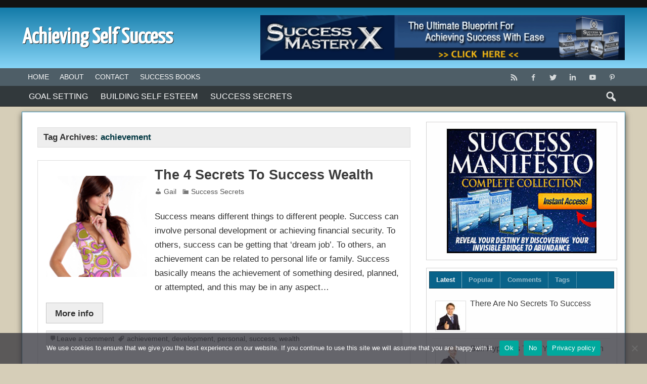

--- FILE ---
content_type: text/html; charset=UTF-8
request_url: https://bestrecipesforsuccess.com/tag/achievement/
body_size: 59958
content:
<!DOCTYPE html><!-- HTML 5 -->
<html dir="ltr"  prefix="og: http://ogp.me/ns#">
<head>
    <meta charset="UTF-8" />
    <meta name="viewport" content="width=device-width, initial-scale=1">
    <link rel="profile" href="http://gmpg.org/xfn/11" />
    <link rel="pingback" href="https://bestrecipesforsuccess.com/xmlrpc.php" />
        <!--[if lt IE 9]>
    <script src="https://bestrecipesforsuccess.com/wp-content/themes/pmdestined/js/html5shiv.min.js" type="text/javascript"></script>
    <![endif]-->
    <title>achievement | Achieving Self Success</title>

		<!-- All in One SEO 4.9.3 - aioseo.com -->
	<meta name="robots" content="max-image-preview:large" />
	<link rel="canonical" href="https://bestrecipesforsuccess.com/tag/achievement/" />
	<meta name="generator" content="All in One SEO (AIOSEO) 4.9.3" />
		<script type="application/ld+json" class="aioseo-schema">
			{"@context":"https:\/\/schema.org","@graph":[{"@type":"BreadcrumbList","@id":"https:\/\/bestrecipesforsuccess.com\/tag\/achievement\/#breadcrumblist","itemListElement":[{"@type":"ListItem","@id":"https:\/\/bestrecipesforsuccess.com#listItem","position":1,"name":"Home","item":"https:\/\/bestrecipesforsuccess.com","nextItem":{"@type":"ListItem","@id":"https:\/\/bestrecipesforsuccess.com\/tag\/achievement\/#listItem","name":"achievement"}},{"@type":"ListItem","@id":"https:\/\/bestrecipesforsuccess.com\/tag\/achievement\/#listItem","position":2,"name":"achievement","previousItem":{"@type":"ListItem","@id":"https:\/\/bestrecipesforsuccess.com#listItem","name":"Home"}}]},{"@type":"CollectionPage","@id":"https:\/\/bestrecipesforsuccess.com\/tag\/achievement\/#collectionpage","url":"https:\/\/bestrecipesforsuccess.com\/tag\/achievement\/","name":"achievement | Achieving Self Success","inLanguage":"en-US","isPartOf":{"@id":"https:\/\/bestrecipesforsuccess.com\/#website"},"breadcrumb":{"@id":"https:\/\/bestrecipesforsuccess.com\/tag\/achievement\/#breadcrumblist"}},{"@type":"Organization","@id":"https:\/\/bestrecipesforsuccess.com\/#organization","name":"Achieving Self Success","url":"https:\/\/bestrecipesforsuccess.com\/"},{"@type":"WebSite","@id":"https:\/\/bestrecipesforsuccess.com\/#website","url":"https:\/\/bestrecipesforsuccess.com\/","name":"Achieving Self Success","inLanguage":"en-US","publisher":{"@id":"https:\/\/bestrecipesforsuccess.com\/#organization"}}]}
		</script>
		<!-- All in One SEO -->

<link rel='dns-prefetch' href='//fonts.googleapis.com' />
<link rel="alternate" type="application/rss+xml" title="Achieving Self Success &raquo; Feed" href="https://bestrecipesforsuccess.com/feed/" />
<link rel="alternate" type="application/rss+xml" title="Achieving Self Success &raquo; Comments Feed" href="https://bestrecipesforsuccess.com/comments/feed/" />
<link rel="alternate" type="application/rss+xml" title="Achieving Self Success &raquo; achievement Tag Feed" href="https://bestrecipesforsuccess.com/tag/achievement/feed/" />
<!-- Open Graph protocol meta data -->
<meta property="fb:app_id" content="621021928047856"/>
<meta property="og:url" content="https://bestrecipesforsuccess.com/tag/achievement/"/>
<meta property="og:title" content="The 4 Secrets To Success Wealth"/>
<meta property="og:site_name" content="Achieving Self Success"/>
<meta property="og:description" content=""/>
<meta property="og:type" content="website"/>
<meta property="og:image" content="https://bestrecipesforsuccess.com/wp-content/uploads/2016/11/2.jpg"/>
<meta property="og:locale" content="en_us"/>
<!-- Open Graph protocol meta data -->
<style id='wp-img-auto-sizes-contain-inline-css' type='text/css'>
img:is([sizes=auto i],[sizes^="auto," i]){contain-intrinsic-size:3000px 1500px}
/*# sourceURL=wp-img-auto-sizes-contain-inline-css */
</style>
<style id='wp-block-library-inline-css' type='text/css'>
:root{--wp-block-synced-color:#7a00df;--wp-block-synced-color--rgb:122,0,223;--wp-bound-block-color:var(--wp-block-synced-color);--wp-editor-canvas-background:#ddd;--wp-admin-theme-color:#007cba;--wp-admin-theme-color--rgb:0,124,186;--wp-admin-theme-color-darker-10:#006ba1;--wp-admin-theme-color-darker-10--rgb:0,107,160.5;--wp-admin-theme-color-darker-20:#005a87;--wp-admin-theme-color-darker-20--rgb:0,90,135;--wp-admin-border-width-focus:2px}@media (min-resolution:192dpi){:root{--wp-admin-border-width-focus:1.5px}}.wp-element-button{cursor:pointer}:root .has-very-light-gray-background-color{background-color:#eee}:root .has-very-dark-gray-background-color{background-color:#313131}:root .has-very-light-gray-color{color:#eee}:root .has-very-dark-gray-color{color:#313131}:root .has-vivid-green-cyan-to-vivid-cyan-blue-gradient-background{background:linear-gradient(135deg,#00d084,#0693e3)}:root .has-purple-crush-gradient-background{background:linear-gradient(135deg,#34e2e4,#4721fb 50%,#ab1dfe)}:root .has-hazy-dawn-gradient-background{background:linear-gradient(135deg,#faaca8,#dad0ec)}:root .has-subdued-olive-gradient-background{background:linear-gradient(135deg,#fafae1,#67a671)}:root .has-atomic-cream-gradient-background{background:linear-gradient(135deg,#fdd79a,#004a59)}:root .has-nightshade-gradient-background{background:linear-gradient(135deg,#330968,#31cdcf)}:root .has-midnight-gradient-background{background:linear-gradient(135deg,#020381,#2874fc)}:root{--wp--preset--font-size--normal:16px;--wp--preset--font-size--huge:42px}.has-regular-font-size{font-size:1em}.has-larger-font-size{font-size:2.625em}.has-normal-font-size{font-size:var(--wp--preset--font-size--normal)}.has-huge-font-size{font-size:var(--wp--preset--font-size--huge)}.has-text-align-center{text-align:center}.has-text-align-left{text-align:left}.has-text-align-right{text-align:right}.has-fit-text{white-space:nowrap!important}#end-resizable-editor-section{display:none}.aligncenter{clear:both}.items-justified-left{justify-content:flex-start}.items-justified-center{justify-content:center}.items-justified-right{justify-content:flex-end}.items-justified-space-between{justify-content:space-between}.screen-reader-text{border:0;clip-path:inset(50%);height:1px;margin:-1px;overflow:hidden;padding:0;position:absolute;width:1px;word-wrap:normal!important}.screen-reader-text:focus{background-color:#ddd;clip-path:none;color:#444;display:block;font-size:1em;height:auto;left:5px;line-height:normal;padding:15px 23px 14px;text-decoration:none;top:5px;width:auto;z-index:100000}html :where(.has-border-color){border-style:solid}html :where([style*=border-top-color]){border-top-style:solid}html :where([style*=border-right-color]){border-right-style:solid}html :where([style*=border-bottom-color]){border-bottom-style:solid}html :where([style*=border-left-color]){border-left-style:solid}html :where([style*=border-width]){border-style:solid}html :where([style*=border-top-width]){border-top-style:solid}html :where([style*=border-right-width]){border-right-style:solid}html :where([style*=border-bottom-width]){border-bottom-style:solid}html :where([style*=border-left-width]){border-left-style:solid}html :where(img[class*=wp-image-]){height:auto;max-width:100%}:where(figure){margin:0 0 1em}html :where(.is-position-sticky){--wp-admin--admin-bar--position-offset:var(--wp-admin--admin-bar--height,0px)}@media screen and (max-width:600px){html :where(.is-position-sticky){--wp-admin--admin-bar--position-offset:0px}}

/*# sourceURL=wp-block-library-inline-css */
</style><style id='wp-block-paragraph-inline-css' type='text/css'>
.is-small-text{font-size:.875em}.is-regular-text{font-size:1em}.is-large-text{font-size:2.25em}.is-larger-text{font-size:3em}.has-drop-cap:not(:focus):first-letter{float:left;font-size:8.4em;font-style:normal;font-weight:100;line-height:.68;margin:.05em .1em 0 0;text-transform:uppercase}body.rtl .has-drop-cap:not(:focus):first-letter{float:none;margin-left:.1em}p.has-drop-cap.has-background{overflow:hidden}:root :where(p.has-background){padding:1.25em 2.375em}:where(p.has-text-color:not(.has-link-color)) a{color:inherit}p.has-text-align-left[style*="writing-mode:vertical-lr"],p.has-text-align-right[style*="writing-mode:vertical-rl"]{rotate:180deg}
/*# sourceURL=https://bestrecipesforsuccess.com/wp-includes/blocks/paragraph/style.min.css */
</style>
<style id='global-styles-inline-css' type='text/css'>
:root{--wp--preset--aspect-ratio--square: 1;--wp--preset--aspect-ratio--4-3: 4/3;--wp--preset--aspect-ratio--3-4: 3/4;--wp--preset--aspect-ratio--3-2: 3/2;--wp--preset--aspect-ratio--2-3: 2/3;--wp--preset--aspect-ratio--16-9: 16/9;--wp--preset--aspect-ratio--9-16: 9/16;--wp--preset--color--black: #000000;--wp--preset--color--cyan-bluish-gray: #abb8c3;--wp--preset--color--white: #ffffff;--wp--preset--color--pale-pink: #f78da7;--wp--preset--color--vivid-red: #cf2e2e;--wp--preset--color--luminous-vivid-orange: #ff6900;--wp--preset--color--luminous-vivid-amber: #fcb900;--wp--preset--color--light-green-cyan: #7bdcb5;--wp--preset--color--vivid-green-cyan: #00d084;--wp--preset--color--pale-cyan-blue: #8ed1fc;--wp--preset--color--vivid-cyan-blue: #0693e3;--wp--preset--color--vivid-purple: #9b51e0;--wp--preset--gradient--vivid-cyan-blue-to-vivid-purple: linear-gradient(135deg,rgb(6,147,227) 0%,rgb(155,81,224) 100%);--wp--preset--gradient--light-green-cyan-to-vivid-green-cyan: linear-gradient(135deg,rgb(122,220,180) 0%,rgb(0,208,130) 100%);--wp--preset--gradient--luminous-vivid-amber-to-luminous-vivid-orange: linear-gradient(135deg,rgb(252,185,0) 0%,rgb(255,105,0) 100%);--wp--preset--gradient--luminous-vivid-orange-to-vivid-red: linear-gradient(135deg,rgb(255,105,0) 0%,rgb(207,46,46) 100%);--wp--preset--gradient--very-light-gray-to-cyan-bluish-gray: linear-gradient(135deg,rgb(238,238,238) 0%,rgb(169,184,195) 100%);--wp--preset--gradient--cool-to-warm-spectrum: linear-gradient(135deg,rgb(74,234,220) 0%,rgb(151,120,209) 20%,rgb(207,42,186) 40%,rgb(238,44,130) 60%,rgb(251,105,98) 80%,rgb(254,248,76) 100%);--wp--preset--gradient--blush-light-purple: linear-gradient(135deg,rgb(255,206,236) 0%,rgb(152,150,240) 100%);--wp--preset--gradient--blush-bordeaux: linear-gradient(135deg,rgb(254,205,165) 0%,rgb(254,45,45) 50%,rgb(107,0,62) 100%);--wp--preset--gradient--luminous-dusk: linear-gradient(135deg,rgb(255,203,112) 0%,rgb(199,81,192) 50%,rgb(65,88,208) 100%);--wp--preset--gradient--pale-ocean: linear-gradient(135deg,rgb(255,245,203) 0%,rgb(182,227,212) 50%,rgb(51,167,181) 100%);--wp--preset--gradient--electric-grass: linear-gradient(135deg,rgb(202,248,128) 0%,rgb(113,206,126) 100%);--wp--preset--gradient--midnight: linear-gradient(135deg,rgb(2,3,129) 0%,rgb(40,116,252) 100%);--wp--preset--font-size--small: 13px;--wp--preset--font-size--medium: 20px;--wp--preset--font-size--large: 36px;--wp--preset--font-size--x-large: 42px;--wp--preset--spacing--20: 0.44rem;--wp--preset--spacing--30: 0.67rem;--wp--preset--spacing--40: 1rem;--wp--preset--spacing--50: 1.5rem;--wp--preset--spacing--60: 2.25rem;--wp--preset--spacing--70: 3.38rem;--wp--preset--spacing--80: 5.06rem;--wp--preset--shadow--natural: 6px 6px 9px rgba(0, 0, 0, 0.2);--wp--preset--shadow--deep: 12px 12px 50px rgba(0, 0, 0, 0.4);--wp--preset--shadow--sharp: 6px 6px 0px rgba(0, 0, 0, 0.2);--wp--preset--shadow--outlined: 6px 6px 0px -3px rgb(255, 255, 255), 6px 6px rgb(0, 0, 0);--wp--preset--shadow--crisp: 6px 6px 0px rgb(0, 0, 0);}:where(.is-layout-flex){gap: 0.5em;}:where(.is-layout-grid){gap: 0.5em;}body .is-layout-flex{display: flex;}.is-layout-flex{flex-wrap: wrap;align-items: center;}.is-layout-flex > :is(*, div){margin: 0;}body .is-layout-grid{display: grid;}.is-layout-grid > :is(*, div){margin: 0;}:where(.wp-block-columns.is-layout-flex){gap: 2em;}:where(.wp-block-columns.is-layout-grid){gap: 2em;}:where(.wp-block-post-template.is-layout-flex){gap: 1.25em;}:where(.wp-block-post-template.is-layout-grid){gap: 1.25em;}.has-black-color{color: var(--wp--preset--color--black) !important;}.has-cyan-bluish-gray-color{color: var(--wp--preset--color--cyan-bluish-gray) !important;}.has-white-color{color: var(--wp--preset--color--white) !important;}.has-pale-pink-color{color: var(--wp--preset--color--pale-pink) !important;}.has-vivid-red-color{color: var(--wp--preset--color--vivid-red) !important;}.has-luminous-vivid-orange-color{color: var(--wp--preset--color--luminous-vivid-orange) !important;}.has-luminous-vivid-amber-color{color: var(--wp--preset--color--luminous-vivid-amber) !important;}.has-light-green-cyan-color{color: var(--wp--preset--color--light-green-cyan) !important;}.has-vivid-green-cyan-color{color: var(--wp--preset--color--vivid-green-cyan) !important;}.has-pale-cyan-blue-color{color: var(--wp--preset--color--pale-cyan-blue) !important;}.has-vivid-cyan-blue-color{color: var(--wp--preset--color--vivid-cyan-blue) !important;}.has-vivid-purple-color{color: var(--wp--preset--color--vivid-purple) !important;}.has-black-background-color{background-color: var(--wp--preset--color--black) !important;}.has-cyan-bluish-gray-background-color{background-color: var(--wp--preset--color--cyan-bluish-gray) !important;}.has-white-background-color{background-color: var(--wp--preset--color--white) !important;}.has-pale-pink-background-color{background-color: var(--wp--preset--color--pale-pink) !important;}.has-vivid-red-background-color{background-color: var(--wp--preset--color--vivid-red) !important;}.has-luminous-vivid-orange-background-color{background-color: var(--wp--preset--color--luminous-vivid-orange) !important;}.has-luminous-vivid-amber-background-color{background-color: var(--wp--preset--color--luminous-vivid-amber) !important;}.has-light-green-cyan-background-color{background-color: var(--wp--preset--color--light-green-cyan) !important;}.has-vivid-green-cyan-background-color{background-color: var(--wp--preset--color--vivid-green-cyan) !important;}.has-pale-cyan-blue-background-color{background-color: var(--wp--preset--color--pale-cyan-blue) !important;}.has-vivid-cyan-blue-background-color{background-color: var(--wp--preset--color--vivid-cyan-blue) !important;}.has-vivid-purple-background-color{background-color: var(--wp--preset--color--vivid-purple) !important;}.has-black-border-color{border-color: var(--wp--preset--color--black) !important;}.has-cyan-bluish-gray-border-color{border-color: var(--wp--preset--color--cyan-bluish-gray) !important;}.has-white-border-color{border-color: var(--wp--preset--color--white) !important;}.has-pale-pink-border-color{border-color: var(--wp--preset--color--pale-pink) !important;}.has-vivid-red-border-color{border-color: var(--wp--preset--color--vivid-red) !important;}.has-luminous-vivid-orange-border-color{border-color: var(--wp--preset--color--luminous-vivid-orange) !important;}.has-luminous-vivid-amber-border-color{border-color: var(--wp--preset--color--luminous-vivid-amber) !important;}.has-light-green-cyan-border-color{border-color: var(--wp--preset--color--light-green-cyan) !important;}.has-vivid-green-cyan-border-color{border-color: var(--wp--preset--color--vivid-green-cyan) !important;}.has-pale-cyan-blue-border-color{border-color: var(--wp--preset--color--pale-cyan-blue) !important;}.has-vivid-cyan-blue-border-color{border-color: var(--wp--preset--color--vivid-cyan-blue) !important;}.has-vivid-purple-border-color{border-color: var(--wp--preset--color--vivid-purple) !important;}.has-vivid-cyan-blue-to-vivid-purple-gradient-background{background: var(--wp--preset--gradient--vivid-cyan-blue-to-vivid-purple) !important;}.has-light-green-cyan-to-vivid-green-cyan-gradient-background{background: var(--wp--preset--gradient--light-green-cyan-to-vivid-green-cyan) !important;}.has-luminous-vivid-amber-to-luminous-vivid-orange-gradient-background{background: var(--wp--preset--gradient--luminous-vivid-amber-to-luminous-vivid-orange) !important;}.has-luminous-vivid-orange-to-vivid-red-gradient-background{background: var(--wp--preset--gradient--luminous-vivid-orange-to-vivid-red) !important;}.has-very-light-gray-to-cyan-bluish-gray-gradient-background{background: var(--wp--preset--gradient--very-light-gray-to-cyan-bluish-gray) !important;}.has-cool-to-warm-spectrum-gradient-background{background: var(--wp--preset--gradient--cool-to-warm-spectrum) !important;}.has-blush-light-purple-gradient-background{background: var(--wp--preset--gradient--blush-light-purple) !important;}.has-blush-bordeaux-gradient-background{background: var(--wp--preset--gradient--blush-bordeaux) !important;}.has-luminous-dusk-gradient-background{background: var(--wp--preset--gradient--luminous-dusk) !important;}.has-pale-ocean-gradient-background{background: var(--wp--preset--gradient--pale-ocean) !important;}.has-electric-grass-gradient-background{background: var(--wp--preset--gradient--electric-grass) !important;}.has-midnight-gradient-background{background: var(--wp--preset--gradient--midnight) !important;}.has-small-font-size{font-size: var(--wp--preset--font-size--small) !important;}.has-medium-font-size{font-size: var(--wp--preset--font-size--medium) !important;}.has-large-font-size{font-size: var(--wp--preset--font-size--large) !important;}.has-x-large-font-size{font-size: var(--wp--preset--font-size--x-large) !important;}
/*# sourceURL=global-styles-inline-css */
</style>

<style id='classic-theme-styles-inline-css' type='text/css'>
/*! This file is auto-generated */
.wp-block-button__link{color:#fff;background-color:#32373c;border-radius:9999px;box-shadow:none;text-decoration:none;padding:calc(.667em + 2px) calc(1.333em + 2px);font-size:1.125em}.wp-block-file__button{background:#32373c;color:#fff;text-decoration:none}
/*# sourceURL=/wp-includes/css/classic-themes.min.css */
</style>
<link rel='stylesheet' id='contact-form-7-css' href='https://bestrecipesforsuccess.com/wp-content/plugins/contact-form-7/includes/css/styles.css?ver=6.1.4' type='text/css' media='all' />
<link rel='stylesheet' id='cookie-notice-front-css' href='https://bestrecipesforsuccess.com/wp-content/plugins/cookie-notice/css/front.min.css?ver=2.5.11' type='text/css' media='all' />
<link rel='stylesheet' id='pmthemes-admngr-css' href='https://bestrecipesforsuccess.com/wp-content/plugins/pmthemes-adm/assets/css/admngr.css?ver=1.1.0' type='text/css' media='all' />
<link rel='stylesheet' id='pmthemes-share-css' href='https://bestrecipesforsuccess.com/wp-content/plugins/pmthemes-share/public/css/pmthemes-share-public.css?ver=1.0.0' type='text/css' media='all' />
<link rel='stylesheet' id='pmthemes-stylesheet-css' href='https://bestrecipesforsuccess.com/wp-content/themes/pmdestined/style.css?ver=6.9' type='text/css' media='all' />
<link rel='stylesheet' id='pmdestined-stylesheet-css' href='https://bestrecipesforsuccess.com/wp-content/themes/pmdestined-child/style.css?ver=6.9' type='text/css' media='all' />
<link rel='stylesheet' id='dashicons-css' href='https://bestrecipesforsuccess.com/wp-includes/css/dashicons.min.css?ver=6.9' type='text/css' media='all' />
<link rel='stylesheet' id='pmthemes-flexslider-css' href='https://bestrecipesforsuccess.com/wp-content/themes/pmdestined/css/flexslider.css?ver=6.9' type='text/css' media='all' />
<link rel='stylesheet' id='pmthemes-default-fonts-css' href='//fonts.googleapis.com/css?family=Yanone+Kaffeesatz&#038;subset=latin%2Clatin-ext' type='text/css' media='all' />
<link rel='stylesheet' id='lightbox-style-css' href='https://bestrecipesforsuccess.com/wp-content/themes/pmdestined/inc/lightbox/css/jquery.fancybox.min.css?ver=6.9' type='text/css' media='all' />
<link rel='stylesheet' id='pmthemes-custom-css' href='https://bestrecipesforsuccess.com/wp-content/themes/pmdestined/css/styles/blue.css?ver=2.1.3' type='text/css' media='all' />
<style id='pmthemes-custom-inline-css' type='text/css'>

            #logo .site-title, #logo a:hover .site-title {
                text-shadow: 1px 1px 0 #222;
            }
#logo .site-title {font-family: "Yanone Kaffeesatz";}

            @media only screen and (min-width: 60em){
            #logo {
                max-width: 39.5%;
            }
            #header-banner, #header #navi-wrap {
                max-width: calc(100% - 39.5%);
            }}
            #logo .site-title {
                font-size: calc(29.5px + (47 - 29.5) * ((100vw - 300px) / (1555 - 320)));
            }
            .main-navigation {
                margin-right: 1em;
            }
/*# sourceURL=pmthemes-custom-inline-css */
</style>
<script type="text/javascript" src="https://bestrecipesforsuccess.com/wp-includes/js/jquery/jquery.min.js?ver=3.7.1" id="jquery-core-js"></script>
<script type="text/javascript" src="https://bestrecipesforsuccess.com/wp-includes/js/jquery/jquery-migrate.min.js?ver=3.4.1" id="jquery-migrate-js"></script>
<link rel="https://api.w.org/" href="https://bestrecipesforsuccess.com/wp-json/" /><link rel="alternate" title="JSON" type="application/json" href="https://bestrecipesforsuccess.com/wp-json/wp/v2/tags/43" />		<script type="text/javascript">
			//<![CDATA[
				jQuery(document).ready(function($) {

					$.fn.tabbedWidget = function( options ) {

						var instance = '#' + options.instance;

						$(instance + ' .widget-tabnavi li a:first').addClass('current-tab'); //add active class to the first li
						$(instance + ' .tabdiv').hide(); //hide all content classes.
						$(instance + ' .tabdiv:first').show(); //show only first div content

						$(instance + ' .widget-tabnavi li a').click(function(){ //add the click function
							$(instance + ' .widget-tabnavi li a').removeClass('current-tab'); //remove current-tab class from previous li
							$(this).addClass('current-tab'); //add current-tab class to the active li.
							$(instance + ' .tabdiv').hide(); //hide all content classes
							var activeTab = $(this).attr('href'); //find the href attribute of the active tab
							$(activeTab).fadeIn('fast'); //fade in the content of active tab
							return false;
						});
					};
				});
			//]]>
		</script>
<link rel="icon" href="https://bestrecipesforsuccess.com/wp-content/uploads/2016/11/cropped-6-32x32.jpg" sizes="32x32" />
<link rel="icon" href="https://bestrecipesforsuccess.com/wp-content/uploads/2016/11/cropped-6-192x192.jpg" sizes="192x192" />
<link rel="apple-touch-icon" href="https://bestrecipesforsuccess.com/wp-content/uploads/2016/11/cropped-6-180x180.jpg" />
<meta name="msapplication-TileImage" content="https://bestrecipesforsuccess.com/wp-content/uploads/2016/11/cropped-6-270x270.jpg" />
</head>
<body class="archive tag tag-achievement tag-43 wp-theme-pmdestined wp-child-theme-pmdestined-child cookies-not-set fullpost wide-header wd7">
<div id="wrapper" class="hfeed">
            <div id="header-wrap">
        <div class="header-line"></div>        <header id="header" class="clearfix" role="banner">
            <div id="logo" class="clearfix">
                	<a href="https://bestrecipesforsuccess.com/" title="Achieving Self Success" rel="home">		
				<h1 class="site-title">Achieving Self Success</h1>
		</a>
                <div class="clear"></div>
                            </div>
                                <div id="header-banner" class="clearfix">
                        <aside id="text-5" class="widget widget_text clearfix">			<div class="textwidget"><a href="http://c11778o6u7epj-5e00m10hzm19.hop.clickbank.net/" title="Success Mastery"  target="_blank"><img src="https://bestrecipesforsuccess.com/wp-content/uploads/2016/12/suc728.gif" alt="Success Mastery" title="Success Mastery" width="728" height="90" /></a></div>
		</aside>                    </div>
                        </header>
    </div>
        <div id="topheader" class="container clearfix">
        <div class="topinner">
                <nav id="topnav" class="clearfix" role="navigation">
            <button id="topnav-icon"><span class="top-menu-text">Menu</span></button>
            <ul id="topnav-menu" class="menu"><li id="menu-item-45" class="menu-item menu-item-type-post_type menu-item-object-page menu-item-home menu-item-45"><a href="https://bestrecipesforsuccess.com/">Home</a></li>
<li id="menu-item-46" class="menu-item menu-item-type-post_type menu-item-object-page menu-item-46"><a href="https://bestrecipesforsuccess.com/about/">About</a></li>
<li id="menu-item-47" class="menu-item menu-item-type-post_type menu-item-object-page menu-item-47"><a href="https://bestrecipesforsuccess.com/contact/">Contact</a></li>
<li id="menu-item-62" class="menu-item menu-item-type-post_type menu-item-object-page menu-item-62"><a href="https://bestrecipesforsuccess.com/success-books/">Success Books</a></li>
</ul>        </nav>
        <div id="header-social-icons" class="social-icons-wrap clearfix"><ul id="menu-social" class="social-icons-menu"><li id="menu-item-60" class="menu-item menu-item-type-custom menu-item-object-custom menu-item-60"><a href="https://bestrecipesforsuccess.com/feed/"><span class="screen-reader-text">Feed</span></a></li>
<li id="menu-item-31" class="menu-item menu-item-type-custom menu-item-object-custom menu-item-31"><a target="_blank" href="https://www.facebook.com/"><span class="screen-reader-text">Facebook</span></a></li>
<li id="menu-item-32" class="menu-item menu-item-type-custom menu-item-object-custom menu-item-32"><a target="_blank" href="https://twitter.com/"><span class="screen-reader-text">Twitter</span></a></li>
<li id="menu-item-33" class="menu-item menu-item-type-custom menu-item-object-custom menu-item-33"><a target="_blank" href="http://www.linkedin.com/"><span class="screen-reader-text">LinkedIn</span></a></li>
<li id="menu-item-34" class="menu-item menu-item-type-custom menu-item-object-custom menu-item-34"><a target="_blank" href="http://www.youtube.com/"><span class="screen-reader-text">YouTube</span></a></li>
<li id="menu-item-35" class="menu-item menu-item-type-custom menu-item-object-custom menu-item-35"><a target="_blank" href="https://pinterest.com/"><span class="screen-reader-text">Pinterest</span></a></li>
</ul></div>        </div>
    </div>
<div id="navi-wrap" class="site-header">
    <div id="navbar" class="navbar">
        <nav id="site-navigation" class="navigation main-navigation" role="navigation">
            <button class="menu-toggle"><span class="menu-text">Menu</span></button>
            <ul id="menu-main" class="nav-menu"><li id="menu-item-432" class="menu-item menu-item-type-taxonomy menu-item-object-category menu-item-432"><a href="https://bestrecipesforsuccess.com/category/goal-setting/">Goal Setting</a></li>
<li id="menu-item-433" class="menu-item menu-item-type-taxonomy menu-item-object-category menu-item-433"><a href="https://bestrecipesforsuccess.com/category/building-self-esteem/">Building Self Esteem</a></li>
<li id="menu-item-434" class="menu-item menu-item-type-taxonomy menu-item-object-category menu-item-434"><a href="https://bestrecipesforsuccess.com/category/success-secrets/">Success Secrets</a></li>
</ul>                            <div class="search-main-menu search-top">
                    <span class="search-icon"></span>
                    <div class="search-form-top">
                        <form role="search" method="get" class="search-form" action="https://bestrecipesforsuccess.com/">
    <label>
        <span class="screen-reader-text">Search for:</span>
        <input type="search" class="search-field" placeholder="Enter keywords &hellip;" value="" name="s">
    </label>
    <button type="submit" class="search-submit">
        <span class="pmthemes-search"></span>
    </button>
</form>
                    </div>
                </div>
                    </nav>
    </div>
</div>        <div class="stickynav">
            <nav id="site-navigation" class="main-navigation ducksoy" role="navigation">
                <ul id="menu-sticky" class="nav-menu"><li id="menu-item-63" class="menu-item menu-item-type-post_type menu-item-object-page menu-item-home menu-item-63"><a href="https://bestrecipesforsuccess.com/">Home</a></li>
<li id="menu-item-429" class="menu-item menu-item-type-taxonomy menu-item-object-category menu-item-429"><a href="https://bestrecipesforsuccess.com/category/goal-setting/">Goal Setting</a></li>
<li id="menu-item-430" class="menu-item menu-item-type-taxonomy menu-item-object-category menu-item-430"><a href="https://bestrecipesforsuccess.com/category/building-self-esteem/">Building Self Esteem</a></li>
<li id="menu-item-431" class="menu-item menu-item-type-taxonomy menu-item-object-category menu-item-431"><a href="https://bestrecipesforsuccess.com/category/success-secrets/">Success Secrets</a></li>
</ul>                                    <div class="search-main-menu search-top">
                        <span class="search-icon"></span>
                        <div class="search-form-top">
                            <form role="search" method="get" class="search-form" action="https://bestrecipesforsuccess.com/">
    <label>
        <span class="screen-reader-text">Search for:</span>
        <input type="search" class="search-field" placeholder="Enter keywords &hellip;" value="" name="s">
    </label>
    <button type="submit" class="search-submit">
        <span class="pmthemes-search"></span>
    </button>
</form>
                        </div>
                    </div>
                            </nav>
        </div>
            <div id="content-wrap"><div id="wrap" class="clearfix"><section id="content" class="primary" role="main"><h2 class="archive-title pmthleft">Tag Archives: <span>achievement</span></h2><div class="pmth-grid one-column"><article id="post-425" class="post-425 post type-post status-publish format-standard has-post-thumbnail hentry category-success-secrets tag-achievement tag-development tag-personal tag-success tag-wealth">
	        <a href="https://bestrecipesforsuccess.com/the-4-secrets-to-success-wealth/" rel="bookmark">
            <img width="200" height="200" src="https://bestrecipesforsuccess.com/wp-content/uploads/2016/11/2.jpg" class="alignleft grow wp-post-image" alt="" decoding="async" srcset="https://bestrecipesforsuccess.com/wp-content/uploads/2016/11/2.jpg 200w, https://bestrecipesforsuccess.com/wp-content/uploads/2016/11/2-150x150.jpg 150w, https://bestrecipesforsuccess.com/wp-content/uploads/2016/11/2-75x75.jpg 75w" sizes="(max-width: 200px) 100vw, 200px" />        </a>
        <h2 class="post-title"><a href="https://bestrecipesforsuccess.com/the-4-secrets-to-success-wealth/" rel="bookmark">The 4 Secrets To Success Wealth</a></h2>
    <div class="postmeta">			<span class="meta-author">
		<a href="https://bestrecipesforsuccess.com/author/gail/" title="View all posts by Gail" rel="author">Gail</a>		</span>
			<span class="meta-category">
			<a href="https://bestrecipesforsuccess.com/category/success-secrets/" rel="category tag">Success Secrets</a>		</span>
 		</div>
    <div class="entry clearfix">
        <p>Success means different things to different people. Success can involve personal development or achieving financial security. To others, success can be getting that &#8216;dream job&#8217;. To others, an achievement can be related to personal life or family. Success basically means the achievement of something desired, planned, or attempted, and this may be in any aspect&hellip;</p>
<a href="https://bestrecipesforsuccess.com/the-4-secrets-to-success-wealth/" class="more-link">More info</a>    </div>
    <div class="postinfo clearfix"><span class="meta-comments"><a href="https://bestrecipesforsuccess.com/the-4-secrets-to-success-wealth/#respond">Leave a comment</a></span><span class="meta-tags"> <a href="https://bestrecipesforsuccess.com/tag/achievement/" rel="tag">achievement</a>, <a href="https://bestrecipesforsuccess.com/tag/development/" rel="tag">development</a>, <a href="https://bestrecipesforsuccess.com/tag/personal/" rel="tag">personal</a>, <a href="https://bestrecipesforsuccess.com/tag/success/" rel="tag">success</a>, <a href="https://bestrecipesforsuccess.com/tag/wealth/" rel="tag">wealth</a></span></div></article></div></section>	<section id="sidebar" class="secondary clearfix" role="complementary">
		<aside id="text-2" class="widget widget_text clearfix">			<div class="textwidget"><a href="http://3edb78o1vahofx1vl7pav-0nd5.hop.clickbank.net/" title="Success Manifesto"  target="_blank"><img src="https://bestrecipesforsuccess.com/wp-content/uploads/2016/12/ric300.jpg" alt="Success Manifesto" title="Success Manifesto" width="300" height="250" /></a></div>
		</aside><aside id="pmthemes_tabbed_content-2" class="widget pmthemes_tabbed_content clearfix"><script type="text/javascript">
				//<![CDATA[
					jQuery(document).ready(function($) {
						$('body').tabbedWidget({'instance'  :  'pmthemes_tabbed_content-2'});
					});
				//]]>
				</script>		<div class="widget-tabbed">
			<div class="widget-tabnavi">
				<ul class="widget-tabnav">
				<li><a href="#pmthemes_tabbed_content-2-tabbed-1">Latest</a></li>				<li><a href="#pmthemes_tabbed_content-2-tabbed-2">Popular</a></li>				<li><a href="#pmthemes_tabbed_content-2-tabbed-3">Comments</a></li>				<li><a href="#pmthemes_tabbed_content-2-tabbed-4">Tags</a></li>				</ul>
			</div>


			<div id="pmthemes_tabbed_content-2-tabbed-1" class="tabdiv"><ul><li class="widget-thumb"><a href="https://bestrecipesforsuccess.com/there-are-no-secrets-to-success/" title="There Are No Secrets To Success"><img width="75" height="75" src="https://bestrecipesforsuccess.com/wp-content/uploads/2016/11/1-75x75.jpg" class="attachment-widget_post_thumb size-widget_post_thumb wp-post-image" alt="" decoding="async" loading="lazy" srcset="https://bestrecipesforsuccess.com/wp-content/uploads/2016/11/1-75x75.jpg 75w, https://bestrecipesforsuccess.com/wp-content/uploads/2016/11/1-150x150.jpg 150w, https://bestrecipesforsuccess.com/wp-content/uploads/2016/11/1.jpg 200w" sizes="auto, (max-width: 75px) 100vw, 75px" /></a><a href="https://bestrecipesforsuccess.com/there-are-no-secrets-to-success/" title="There Are No Secrets To Success">There Are No Secrets To Success</a></li><li class="widget-thumb"><a href="https://bestrecipesforsuccess.com/self-hypnosis-tune-your-mind-to-win/" title="Self Hypnosis Tune Your Mind to Win"><img width="75" height="75" src="https://bestrecipesforsuccess.com/wp-content/uploads/2016/11/3-75x75.jpg" class="attachment-widget_post_thumb size-widget_post_thumb wp-post-image" alt="" decoding="async" loading="lazy" srcset="https://bestrecipesforsuccess.com/wp-content/uploads/2016/11/3-75x75.jpg 75w, https://bestrecipesforsuccess.com/wp-content/uploads/2016/11/3-150x150.jpg 150w, https://bestrecipesforsuccess.com/wp-content/uploads/2016/11/3.jpg 200w" sizes="auto, (max-width: 75px) 100vw, 75px" /></a><a href="https://bestrecipesforsuccess.com/self-hypnosis-tune-your-mind-to-win/" title="Self Hypnosis Tune Your Mind to Win">Self Hypnosis Tune Your Mind to Win</a></li><li class="widget-thumb"><a href="https://bestrecipesforsuccess.com/secrets-of-a-positive-attitude/" title="Secrets Of A Positive Attitude"><img width="75" height="75" src="https://bestrecipesforsuccess.com/wp-content/uploads/2016/11/4-75x75.jpg" class="attachment-widget_post_thumb size-widget_post_thumb wp-post-image" alt="" decoding="async" loading="lazy" srcset="https://bestrecipesforsuccess.com/wp-content/uploads/2016/11/4-75x75.jpg 75w, https://bestrecipesforsuccess.com/wp-content/uploads/2016/11/4-150x150.jpg 150w, https://bestrecipesforsuccess.com/wp-content/uploads/2016/11/4.jpg 200w" sizes="auto, (max-width: 75px) 100vw, 75px" /></a><a href="https://bestrecipesforsuccess.com/secrets-of-a-positive-attitude/" title="Secrets Of A Positive Attitude">Secrets Of A Positive Attitude</a></li><li class="widget-thumb"><a href="https://bestrecipesforsuccess.com/build-your-self-esteem-a-starter-guide-to-self-improvement/" title="Build Your Self Esteem &#8211; A Starter Guide To Self Improvement"><img width="75" height="75" src="https://bestrecipesforsuccess.com/wp-content/uploads/2016/11/5-75x75.jpg" class="attachment-widget_post_thumb size-widget_post_thumb wp-post-image" alt="" decoding="async" loading="lazy" srcset="https://bestrecipesforsuccess.com/wp-content/uploads/2016/11/5-75x75.jpg 75w, https://bestrecipesforsuccess.com/wp-content/uploads/2016/11/5-150x150.jpg 150w, https://bestrecipesforsuccess.com/wp-content/uploads/2016/11/5.jpg 200w" sizes="auto, (max-width: 75px) 100vw, 75px" /></a><a href="https://bestrecipesforsuccess.com/build-your-self-esteem-a-starter-guide-to-self-improvement/" title="Build Your Self Esteem &#8211; A Starter Guide To Self Improvement">Build Your Self Esteem &#8211; A Starter Guide To Self Improvement</a></li><li class="widget-thumb"><a href="https://bestrecipesforsuccess.com/a-guide-to-hypnosis/" title="A Guide To Hypnosis"><img width="75" height="75" src="https://bestrecipesforsuccess.com/wp-content/uploads/2016/11/6-75x75.jpg" class="attachment-widget_post_thumb size-widget_post_thumb wp-post-image" alt="" decoding="async" loading="lazy" srcset="https://bestrecipesforsuccess.com/wp-content/uploads/2016/11/6-75x75.jpg 75w, https://bestrecipesforsuccess.com/wp-content/uploads/2016/11/6-150x150.jpg 150w, https://bestrecipesforsuccess.com/wp-content/uploads/2016/11/6.jpg 200w" sizes="auto, (max-width: 75px) 100vw, 75px" /></a><a href="https://bestrecipesforsuccess.com/a-guide-to-hypnosis/" title="A Guide To Hypnosis">A Guide To Hypnosis</a></li></ul></div>			<div id="pmthemes_tabbed_content-2-tabbed-2" class="tabdiv"><ul><li class="widget-thumb"><a href="https://bestrecipesforsuccess.com/three-great-secrets-to-success/" title="Three Great Secrets to Success"><img width="75" height="75" src="https://bestrecipesforsuccess.com/wp-content/uploads/2016/11/success-2-75x75.png" class="attachment-widget_post_thumb size-widget_post_thumb wp-post-image" alt="" decoding="async" loading="lazy" srcset="https://bestrecipesforsuccess.com/wp-content/uploads/2016/11/success-2-75x75.png 75w, https://bestrecipesforsuccess.com/wp-content/uploads/2016/11/success-2-150x150.png 150w, https://bestrecipesforsuccess.com/wp-content/uploads/2016/11/success-2-200x200.png 200w" sizes="auto, (max-width: 75px) 100vw, 75px" /></a><a href="https://bestrecipesforsuccess.com/three-great-secrets-to-success/" title="Three Great Secrets to Success">Three Great Secrets to Success</a></li><li class="widget-thumb"><a href="https://bestrecipesforsuccess.com/9-characteristics-that-millionaire-business-people-have-in-common/" title="9 Characteristics That Millionaire Business People Have In Common"><img width="75" height="75" src="https://bestrecipesforsuccess.com/wp-content/uploads/2016/11/8-75x75.jpg" class="attachment-widget_post_thumb size-widget_post_thumb wp-post-image" alt="" decoding="async" loading="lazy" srcset="https://bestrecipesforsuccess.com/wp-content/uploads/2016/11/8-75x75.jpg 75w, https://bestrecipesforsuccess.com/wp-content/uploads/2016/11/8-150x150.jpg 150w, https://bestrecipesforsuccess.com/wp-content/uploads/2016/11/8.jpg 200w" sizes="auto, (max-width: 75px) 100vw, 75px" /></a><a href="https://bestrecipesforsuccess.com/9-characteristics-that-millionaire-business-people-have-in-common/" title="9 Characteristics That Millionaire Business People Have In Common">9 Characteristics That Millionaire Business People Have In Common</a></li><li class="widget-thumb"><a href="https://bestrecipesforsuccess.com/achieving-your-goals/" title="Achieving Your Goals"><img width="75" height="75" src="https://bestrecipesforsuccess.com/wp-content/uploads/2016/11/7-75x75.jpg" class="attachment-widget_post_thumb size-widget_post_thumb wp-post-image" alt="" decoding="async" loading="lazy" srcset="https://bestrecipesforsuccess.com/wp-content/uploads/2016/11/7-75x75.jpg 75w, https://bestrecipesforsuccess.com/wp-content/uploads/2016/11/7-150x150.jpg 150w, https://bestrecipesforsuccess.com/wp-content/uploads/2016/11/7.jpg 200w" sizes="auto, (max-width: 75px) 100vw, 75px" /></a><a href="https://bestrecipesforsuccess.com/achieving-your-goals/" title="Achieving Your Goals">Achieving Your Goals</a></li><li class="widget-thumb"><a href="https://bestrecipesforsuccess.com/build-your-self-esteem-a-starter-guide-to-self-improvement/" title="Build Your Self Esteem &#8211; A Starter Guide To Self Improvement"><img width="75" height="75" src="https://bestrecipesforsuccess.com/wp-content/uploads/2016/11/5-75x75.jpg" class="attachment-widget_post_thumb size-widget_post_thumb wp-post-image" alt="" decoding="async" loading="lazy" srcset="https://bestrecipesforsuccess.com/wp-content/uploads/2016/11/5-75x75.jpg 75w, https://bestrecipesforsuccess.com/wp-content/uploads/2016/11/5-150x150.jpg 150w, https://bestrecipesforsuccess.com/wp-content/uploads/2016/11/5.jpg 200w" sizes="auto, (max-width: 75px) 100vw, 75px" /></a><a href="https://bestrecipesforsuccess.com/build-your-self-esteem-a-starter-guide-to-self-improvement/" title="Build Your Self Esteem &#8211; A Starter Guide To Self Improvement">Build Your Self Esteem &#8211; A Starter Guide To Self Improvement</a></li><li class="widget-thumb"><a href="https://bestrecipesforsuccess.com/secrets-of-a-positive-attitude/" title="Secrets Of A Positive Attitude"><img width="75" height="75" src="https://bestrecipesforsuccess.com/wp-content/uploads/2016/11/4-75x75.jpg" class="attachment-widget_post_thumb size-widget_post_thumb wp-post-image" alt="" decoding="async" loading="lazy" srcset="https://bestrecipesforsuccess.com/wp-content/uploads/2016/11/4-75x75.jpg 75w, https://bestrecipesforsuccess.com/wp-content/uploads/2016/11/4-150x150.jpg 150w, https://bestrecipesforsuccess.com/wp-content/uploads/2016/11/4.jpg 200w" sizes="auto, (max-width: 75px) 100vw, 75px" /></a><a href="https://bestrecipesforsuccess.com/secrets-of-a-positive-attitude/" title="Secrets Of A Positive Attitude">Secrets Of A Positive Attitude</a></li></ul></div>			<div id="pmthemes_tabbed_content-2-tabbed-3" class="tabdiv"><ul class="widget-tabbed-comments"></ul></div>			<div id="pmthemes_tabbed_content-2-tabbed-4" class="tabdiv"><div class="tagcloud"><a href="https://bestrecipesforsuccess.com/tag/achievement/" class="tag-cloud-link tag-link-43 tag-link-position-1" style="font-size: 8pt;" aria-label="achievement (1 item)">achievement</a>
<a href="https://bestrecipesforsuccess.com/tag/achieving/" class="tag-cloud-link tag-link-20 tag-link-position-2" style="font-size: 8pt;" aria-label="achieving (1 item)">achieving</a>
<a href="https://bestrecipesforsuccess.com/tag/adventure/" class="tag-cloud-link tag-link-47 tag-link-position-3" style="font-size: 8pt;" aria-label="adventure (1 item)">adventure</a>
<a href="https://bestrecipesforsuccess.com/tag/answers/" class="tag-cloud-link tag-link-50 tag-link-position-4" style="font-size: 8pt;" aria-label="answers (1 item)">answers</a>
<a href="https://bestrecipesforsuccess.com/tag/attitude/" class="tag-cloud-link tag-link-36 tag-link-position-5" style="font-size: 8pt;" aria-label="attitude (1 item)">attitude</a>
<a href="https://bestrecipesforsuccess.com/tag/believe/" class="tag-cloud-link tag-link-48 tag-link-position-6" style="font-size: 8pt;" aria-label="believe (1 item)">believe</a>
<a href="https://bestrecipesforsuccess.com/tag/business/" class="tag-cloud-link tag-link-14 tag-link-position-7" style="font-size: 8pt;" aria-label="business (1 item)">business</a>
<a href="https://bestrecipesforsuccess.com/tag/confidence/" class="tag-cloud-link tag-link-21 tag-link-position-8" style="font-size: 8pt;" aria-label="confidence (1 item)">confidence</a>
<a href="https://bestrecipesforsuccess.com/tag/consciously/" class="tag-cloud-link tag-link-26 tag-link-position-9" style="font-size: 8pt;" aria-label="consciously (1 item)">consciously</a>
<a href="https://bestrecipesforsuccess.com/tag/conversation/" class="tag-cloud-link tag-link-27 tag-link-position-10" style="font-size: 8pt;" aria-label="conversation (1 item)">conversation</a>
<a href="https://bestrecipesforsuccess.com/tag/development/" class="tag-cloud-link tag-link-44 tag-link-position-11" style="font-size: 8pt;" aria-label="development (1 item)">development</a>
<a href="https://bestrecipesforsuccess.com/tag/dictionary/" class="tag-cloud-link tag-link-49 tag-link-position-12" style="font-size: 8pt;" aria-label="dictionary (1 item)">dictionary</a>
<a href="https://bestrecipesforsuccess.com/tag/diet/" class="tag-cloud-link tag-link-37 tag-link-position-13" style="font-size: 8pt;" aria-label="diet (1 item)">diet</a>
<a href="https://bestrecipesforsuccess.com/tag/environment/" class="tag-cloud-link tag-link-31 tag-link-position-14" style="font-size: 8pt;" aria-label="environment (1 item)">environment</a>
<a href="https://bestrecipesforsuccess.com/tag/goal/" class="tag-cloud-link tag-link-15 tag-link-position-15" style="font-size: 8pt;" aria-label="goal (1 item)">goal</a>
<a href="https://bestrecipesforsuccess.com/tag/goals/" class="tag-cloud-link tag-link-23 tag-link-position-16" style="font-size: 8pt;" aria-label="goals (1 item)">goals</a>
<a href="https://bestrecipesforsuccess.com/tag/guide/" class="tag-cloud-link tag-link-32 tag-link-position-17" style="font-size: 8pt;" aria-label="guide (1 item)">guide</a>
<a href="https://bestrecipesforsuccess.com/tag/happy/" class="tag-cloud-link tag-link-51 tag-link-position-18" style="font-size: 8pt;" aria-label="happy (1 item)">happy</a>
<a href="https://bestrecipesforsuccess.com/tag/hypnosis/" class="tag-cloud-link tag-link-28 tag-link-position-19" style="font-size: 8pt;" aria-label="hypnosis (1 item)">hypnosis</a>
<a href="https://bestrecipesforsuccess.com/tag/inner/" class="tag-cloud-link tag-link-9 tag-link-position-20" style="font-size: 8pt;" aria-label="inner (1 item)">inner</a>
<a href="https://bestrecipesforsuccess.com/tag/issues/" class="tag-cloud-link tag-link-29 tag-link-position-21" style="font-size: 8pt;" aria-label="issues (1 item)">issues</a>
<a href="https://bestrecipesforsuccess.com/tag/life/" class="tag-cloud-link tag-link-24 tag-link-position-22" style="font-size: 8pt;" aria-label="life (1 item)">life</a>
<a href="https://bestrecipesforsuccess.com/tag/millionaire/" class="tag-cloud-link tag-link-16 tag-link-position-23" style="font-size: 8pt;" aria-label="millionaire (1 item)">millionaire</a>
<a href="https://bestrecipesforsuccess.com/tag/mind/" class="tag-cloud-link tag-link-40 tag-link-position-24" style="font-size: 8pt;" aria-label="mind (1 item)">mind</a>
<a href="https://bestrecipesforsuccess.com/tag/negative/" class="tag-cloud-link tag-link-33 tag-link-position-25" style="font-size: 8pt;" aria-label="negative (1 item)">negative</a>
<a href="https://bestrecipesforsuccess.com/tag/negativity/" class="tag-cloud-link tag-link-38 tag-link-position-26" style="font-size: 8pt;" aria-label="negativity (1 item)">negativity</a>
<a href="https://bestrecipesforsuccess.com/tag/peace/" class="tag-cloud-link tag-link-10 tag-link-position-27" style="font-size: 8pt;" aria-label="peace (1 item)">peace</a>
<a href="https://bestrecipesforsuccess.com/tag/people/" class="tag-cloud-link tag-link-17 tag-link-position-28" style="font-size: 8pt;" aria-label="people (1 item)">people</a>
<a href="https://bestrecipesforsuccess.com/tag/personal/" class="tag-cloud-link tag-link-45 tag-link-position-29" style="font-size: 8pt;" aria-label="personal (1 item)">personal</a>
<a href="https://bestrecipesforsuccess.com/tag/positive/" class="tag-cloud-link tag-link-39 tag-link-position-30" style="font-size: 8pt;" aria-label="positive (1 item)">positive</a>
<a href="https://bestrecipesforsuccess.com/tag/responsibility/" class="tag-cloud-link tag-link-18 tag-link-position-31" style="font-size: 8pt;" aria-label="responsibility (1 item)">responsibility</a>
<a href="https://bestrecipesforsuccess.com/tag/secrets/" class="tag-cloud-link tag-link-11 tag-link-position-32" style="font-size: 19.666666666667pt;" aria-label="secrets (4 items)">secrets</a>
<a href="https://bestrecipesforsuccess.com/tag/self-esteem/" class="tag-cloud-link tag-link-34 tag-link-position-33" style="font-size: 8pt;" aria-label="self esteem (1 item)">self esteem</a>
<a href="https://bestrecipesforsuccess.com/tag/self-hypnosis/" class="tag-cloud-link tag-link-41 tag-link-position-34" style="font-size: 8pt;" aria-label="self hypnosis (1 item)">self hypnosis</a>
<a href="https://bestrecipesforsuccess.com/tag/self-improvement/" class="tag-cloud-link tag-link-35 tag-link-position-35" style="font-size: 8pt;" aria-label="self improvement (1 item)">self improvement</a>
<a href="https://bestrecipesforsuccess.com/tag/stories/" class="tag-cloud-link tag-link-30 tag-link-position-36" style="font-size: 8pt;" aria-label="stories (1 item)">stories</a>
<a href="https://bestrecipesforsuccess.com/tag/struggle/" class="tag-cloud-link tag-link-12 tag-link-position-37" style="font-size: 8pt;" aria-label="struggle (1 item)">struggle</a>
<a href="https://bestrecipesforsuccess.com/tag/success/" class="tag-cloud-link tag-link-13 tag-link-position-38" style="font-size: 22pt;" aria-label="success (5 items)">success</a>
<a href="https://bestrecipesforsuccess.com/tag/techniques/" class="tag-cloud-link tag-link-25 tag-link-position-39" style="font-size: 8pt;" aria-label="techniques (1 item)">techniques</a>
<a href="https://bestrecipesforsuccess.com/tag/wealth/" class="tag-cloud-link tag-link-46 tag-link-position-40" style="font-size: 8pt;" aria-label="wealth (1 item)">wealth</a>
<a href="https://bestrecipesforsuccess.com/tag/winner/" class="tag-cloud-link tag-link-42 tag-link-position-41" style="font-size: 8pt;" aria-label="winner (1 item)">winner</a>
<a href="https://bestrecipesforsuccess.com/tag/yourself/" class="tag-cloud-link tag-link-52 tag-link-position-42" style="font-size: 8pt;" aria-label="yourself (1 item)">yourself</a></div>
</div>
		</div>

	</aside><aside id="text-3" class="widget widget_text clearfix">			<div class="textwidget"><a href="http://c11778o6u7epj-5e00m10hzm19.hop.clickbank.net/" title="Success Mastery"  target="_blank"><img src="https://bestrecipesforsuccess.com/wp-content/uploads/2016/12/suc300.gif" alt="Success Mastery" title="Success Mastery" width="300" height="250" /></a></div>
		</aside>					<div class="sideleft">
			<aside id="text-8" class="widget widget_text clearfix">			<div class="textwidget"><a href="http://3edb78o1vahofx1vl7pav-0nd5.hop.clickbank.net/" title="Success Manifesto"  target="_blank"><img src="https://bestrecipesforsuccess.com/wp-content/uploads/2016/12/ric160.jpg" alt="Success Manifesto" title="Success Manifesto" width="160" height="600" /></a></div>
		</aside>			</div>
							<div class="sideright">
			<aside id="text-13" class="widget widget_text clearfix">			<div class="textwidget"><a href="http://c11778o6u7epj-5e00m10hzm19.hop.clickbank.net/" title="Success Mastery"  target="_blank"><img src="https://bestrecipesforsuccess.com/wp-content/uploads/2016/12/suc120.gif" alt="Success Mastery" title="Success Mastery" width="120" height="600" /></a></div>
		</aside>			</div>
			</section>
</div></div><!-- end content-wrap -->
<div id="footer-wrap">
		
		
		<div id="footer-widgets-bg">
			<div id="footer-widgets-wrap" class="container">
				<div id="footer-widgets" class="clearfix">
					<div class="footer-widgets-ins">
							
						<div class="footer-widget-column-3">
							<aside id="text-12" class="widget widget_text">			<div class="textwidget"><a href="http://3edb78o1vahofx1vl7pav-0nd5.hop.clickbank.net/" title="Success Manifesto"  target="_blank"><img src="https://bestrecipesforsuccess.com/wp-content/uploads/2016/12/ric300.jpg" alt="Success Manifesto" title="Success Manifesto" width="300" height="250" /></a></div>
		</aside>						</div>
							
						<div class="footer-widget-column-3">
									<aside id="pmthemes_popular_posts-2" class="widget pmthemes_popular_posts">		<h3 class="widgettitle"><span>Popular Entries</span></h3>
		<div class="widget-popular-posts widget-posts-entries">
			<ul>
											<li>
								<a href="https://bestrecipesforsuccess.com/three-great-secrets-to-success/" title="Three Great Secrets to Success">Three Great Secrets to Success</a>

							</li>
											<li>
								<a href="https://bestrecipesforsuccess.com/9-characteristics-that-millionaire-business-people-have-in-common/" title="9 Characteristics That Millionaire Business People Have In Common">9 Characteristics That Millionaire Business People Have In Common</a>

							</li>
											<li>
								<a href="https://bestrecipesforsuccess.com/achieving-your-goals/" title="Achieving Your Goals">Achieving Your Goals</a>

							</li>
											<li>
								<a href="https://bestrecipesforsuccess.com/a-guide-to-hypnosis/" title="A Guide To Hypnosis">A Guide To Hypnosis</a>

							</li>
											<li>
								<a href="https://bestrecipesforsuccess.com/build-your-self-esteem-a-starter-guide-to-self-improvement/" title="Build Your Self Esteem &#8211; A Starter Guide To Self Improvement">Build Your Self Esteem &#8211; A Starter Guide To Self Improvement</a>

							</li>
						</ul>
		</div>
		</aside>						</div>
							
						<div class="footer-widget-column-3">
							<aside id="text-11" class="widget widget_text">			<div class="textwidget"><a href="http://c11778o6u7epj-5e00m10hzm19.hop.clickbank.net/" title="Success Mastery"  target="_blank"><img src="https://bestrecipesforsuccess.com/wp-content/uploads/2016/12/suc300.gif" alt="Success Mastery" title="Success Mastery" width="300" height="250" /></a></div>
		</aside>						</div>
						 	
					</div>
				</div>
			</div>	
		</div>
    	
	</div>
	<footer id="footer" class="clearfix" role="contentinfo">
	  <div class="footie">
		<div id="footer-text">	
		&copy; 2026 <a href="https://bestrecipesforsuccess.com">Achieving Self Success</a>. All Rights Reserved.						</div>
				<nav id="footernav" class="clearfix" role="navigation">
			<ul id="footernav-menu" class="menu"><li id="menu-item-51" class="menu-item menu-item-type-post_type menu-item-object-page menu-item-51"><a href="https://bestrecipesforsuccess.com/sitemap/">Sitemap</a></li>
<li id="menu-item-49" class="menu-item menu-item-type-post_type menu-item-object-page menu-item-49"><a href="https://bestrecipesforsuccess.com/disclosure/">Disclosure</a></li>
<li id="menu-item-50" class="menu-item menu-item-type-post_type menu-item-object-page menu-item-50"><a href="https://bestrecipesforsuccess.com/privacy/">Privacy Policy</a></li>
<li id="menu-item-52" class="menu-item menu-item-type-post_type menu-item-object-page menu-item-52"><a href="https://bestrecipesforsuccess.com/terms/">Terms</a></li>
</ul>			<h5 id="footernav-icon">Menu</h5>
		</nav>
			   </div>
	</footer>
</div><!-- end footer-wrap -->
</div><!-- end #wrapper -->
<a href="#" class="scrollToTop"></a><script type="speculationrules">
{"prefetch":[{"source":"document","where":{"and":[{"href_matches":"/*"},{"not":{"href_matches":["/wp-*.php","/wp-admin/*","/wp-content/uploads/*","/wp-content/*","/wp-content/plugins/*","/wp-content/themes/pmdestined-child/*","/wp-content/themes/pmdestined/*","/*\\?(.+)"]}},{"not":{"selector_matches":"a[rel~=\"nofollow\"]"}},{"not":{"selector_matches":".no-prefetch, .no-prefetch a"}}]},"eagerness":"conservative"}]}
</script>
<script type="text/javascript" src="https://bestrecipesforsuccess.com/wp-includes/js/dist/hooks.min.js?ver=dd5603f07f9220ed27f1" id="wp-hooks-js"></script>
<script type="text/javascript" src="https://bestrecipesforsuccess.com/wp-includes/js/dist/i18n.min.js?ver=c26c3dc7bed366793375" id="wp-i18n-js"></script>
<script type="text/javascript" id="wp-i18n-js-after">
/* <![CDATA[ */
wp.i18n.setLocaleData( { 'text direction\u0004ltr': [ 'ltr' ] } );
//# sourceURL=wp-i18n-js-after
/* ]]> */
</script>
<script type="text/javascript" src="https://bestrecipesforsuccess.com/wp-content/plugins/contact-form-7/includes/swv/js/index.js?ver=6.1.4" id="swv-js"></script>
<script type="text/javascript" id="contact-form-7-js-before">
/* <![CDATA[ */
var wpcf7 = {
    "api": {
        "root": "https:\/\/bestrecipesforsuccess.com\/wp-json\/",
        "namespace": "contact-form-7\/v1"
    }
};
//# sourceURL=contact-form-7-js-before
/* ]]> */
</script>
<script type="text/javascript" src="https://bestrecipesforsuccess.com/wp-content/plugins/contact-form-7/includes/js/index.js?ver=6.1.4" id="contact-form-7-js"></script>
<script type="text/javascript" id="cookie-notice-front-js-before">
/* <![CDATA[ */
var cnArgs = {"ajaxUrl":"https:\/\/bestrecipesforsuccess.com\/wp-admin\/admin-ajax.php","nonce":"35642c038f","hideEffect":"fade","position":"bottom","onScroll":false,"onScrollOffset":100,"onClick":false,"cookieName":"cookie_notice_accepted","cookieTime":2592000,"cookieTimeRejected":2592000,"globalCookie":false,"redirection":false,"cache":false,"revokeCookies":false,"revokeCookiesOpt":"automatic"};

//# sourceURL=cookie-notice-front-js-before
/* ]]> */
</script>
<script type="text/javascript" src="https://bestrecipesforsuccess.com/wp-content/plugins/cookie-notice/js/front.min.js?ver=2.5.11" id="cookie-notice-front-js"></script>
<script type="text/javascript" src="https://bestrecipesforsuccess.com/wp-content/plugins/pmthemes-share/public/js/pmthemes-share-default-public.js?ver=1.0.0" id="pmthemes-share-default-js"></script>
<script type="text/javascript" src="https://bestrecipesforsuccess.com/wp-content/plugins/pmthemes-share/public/js/pmthemes-share-public.js?ver=1.0.0" id="pmthemes-share-js"></script>
<script type="text/javascript" src="https://bestrecipesforsuccess.com/wp-content/plugins/pmthemes-share/public/js/custom-js-public.js?ver=1.0.0" id="pmthemes-share-customjs-js"></script>
<script type="text/javascript" src="https://bestrecipesforsuccess.com/wp-content/themes/pmdestined/js/jquery.flexslider-min.js?ver=6.9" id="pmthemes-jquery-flexslider-js"></script>
<script type="text/javascript" id="pmthemes-jquery-frontpage_slider-js-extra">
/* <![CDATA[ */
var pmthemes_slider_params = {"animation":"fade"};
//# sourceURL=pmthemes-jquery-frontpage_slider-js-extra
/* ]]> */
</script>
<script type="text/javascript" src="https://bestrecipesforsuccess.com/wp-content/themes/pmdestined/js/slider.js?ver=6.9" id="pmthemes-jquery-frontpage_slider-js"></script>
<script type="text/javascript" src="https://bestrecipesforsuccess.com/wp-content/themes/pmdestined/js/navigation.js?ver=6.9" id="pmthemes-jquery-navigation-js"></script>
<script type="text/javascript" src="https://bestrecipesforsuccess.com/wp-content/themes/pmdestined/inc/lightbox/js/jquery.fancybox.min.js?ver=6.9" id="fancybox-js"></script>
<script type="text/javascript" src="https://bestrecipesforsuccess.com/wp-content/themes/pmdestined/inc/lightbox/js/lightbox.js?ver=6.9" id="lightbox-js"></script>

		<!-- Cookie Notice plugin v2.5.11 by Hu-manity.co https://hu-manity.co/ -->
		<div id="cookie-notice" role="dialog" class="cookie-notice-hidden cookie-revoke-hidden cn-position-bottom" aria-label="Cookie Notice" style="background-color: rgba(50,50,58,0.75);"><div class="cookie-notice-container" style="color: #fff"><span id="cn-notice-text" class="cn-text-container">We use cookies to ensure that we give you the best experience on our website. If you continue to use this site we will assume that you are happy with it.</span><span id="cn-notice-buttons" class="cn-buttons-container"><button id="cn-accept-cookie" data-cookie-set="accept" class="cn-set-cookie cn-button" aria-label="Ok" style="background-color: #00a99d">Ok</button><button id="cn-refuse-cookie" data-cookie-set="refuse" class="cn-set-cookie cn-button" aria-label="No" style="background-color: #00a99d">No</button><button data-link-url="https://bestrecipesforsuccess.com/privacy/" data-link-target="_blank" id="cn-more-info" class="cn-more-info cn-button" aria-label="Privacy policy" style="background-color: #00a99d">Privacy policy</button></span><button type="button" id="cn-close-notice" data-cookie-set="accept" class="cn-close-icon" aria-label="No"></button></div>
			
		</div>
		<!-- / Cookie Notice plugin --></body>
</html>

--- FILE ---
content_type: text/css
request_url: https://bestrecipesforsuccess.com/wp-content/themes/pmdestined/style.css?ver=6.9
body_size: 88674
content:
/*!
Theme Name: Destined
Version: 2.1.3
Description: Destined is an easy to use, light, fast loading, and search engine optimized WordPress theme. It's perfect for sites in niche marketing, viral marketing, affiliate reviews and blogging. It's a magazine-style and mobile responsive theme with lots of flexible features.
Theme URI: https://pmthemes.com/destined/
Author: PMThemes
Author URI: https://pmthemes.com/
Tags: two-columns, theme-options, left-sidebar, right-sidebar, grid-layout, custom-background, custom-colors, custom-header, custom-menu, custom-logo, featured-image-header, featured-images, footer-widgets, full-width-template, blog, e-commerce, education, entertainment, news, photography, portfolio
Requires at least: 5.0
Tested up to: 5.5
Requires PHP: 7.2
Stable tag: 2.1.0
License: GNU General Public License v2.0
License URI: http://www.gnu.org/licenses/gpl-2.0.html
Text Domain: pmthemes
*/
/* CSS Reset | http://meyerweb.com/eric/tools/css/reset/ | v2.0
-------------------------------------------------------------- */
html, body, div, span, applet, object, iframe, h1, h2, h3, h4, h5, h6, p, blockquote, pre,
a, abbr, acronym, address, big, cite, code, del, dfn, em, img, ins, kbd, q, s, samp,
small, strike, strong, sub, sup, tt, var, b, u, i, center, dl, dt, dd, ol, ul, li,
fieldset, form, label, legend, table, caption, tbody, tfoot, thead, tr, th, td,
article, aside, canvas, details, embed, figure, figcaption, footer, header, hgroup,
menu, nav, output, ruby, section, summary, time, mark, audio, video {
    margin: 0;
    padding: 0;
    border: 0;
    font-size: 100%;
    font: inherit;
    vertical-align: baseline;
}
/*-- HTML5 display-role reset for older browsers --*/
article, aside, details, figcaption, figure,
footer, header, hgroup, menu, nav, section {
    display: block;
}
ol, ul {
    list-style: none;
}
blockquote, q {
    quotes: none;
}
blockquote:before, blockquote:after,
q:before, q:after {
    content: '';
    content: none;
}
.entry table,
table {
    border-collapse: collapse;
    border-spacing: 0;
}
/*-- General Styles --*/
html {
    font-size: 100.01%;
}
body {
    color: #333;
    font-family: Arial, Helvetica, sans-serif;
    line-height: 1;
    font-size: 0.95em;
    border: 0;
    background-color: #B0D9D5;
}
/* Links */
a,
a:link,
a:visited{
    color: #3c3c3c;
    text-decoration: none;
}
a:hover,
a:active {
    color: #0645ad;
    text-decoration: underline;
}
/* Form Elements */
input,
textarea {
    color: #333;
    font-family: Arial, Helvetica, sans-serif;
    padding: 0.7em;
    background: #fff;
    border: 1px solid #ddd;
    font-size: 1em;
}
input[type=submit] {
    background-color: #1079c9;
    border: none;
    color: #fff;
    padding: 0.5em 1em;
}
input[type=submit]:hover {
    background-color: #4caf50;
    cursor: pointer;
    color: #fff;
}
/* Clearing Floats */
.clearfix:after,
.clearfix:before {
    content: " ";
    display: table;
}
.clearfix {
    *zoom: 1; /* For IE 6/7 only */
}
/* Make Form Elements responsive */
input,
textarea,
select {
    max-width: 100%;
    font-size: 16px;
    padding: 6px;
}
#sidebar select {
    width: 100%;
}
#wrap,
.clearfix:after,
.comment-author img:after,
.main-navigation,
.postinfo,
.stickynav {
    clear: both;
}
/*-- Patterns --*/
/* Assistive text */
.screen-reader-text {
    clip: rect(1px, 1px, 1px, 1px);
    overflow: hidden;
    position: absolute!important;
    height: 1px;
    width: 1px;
}
.screen-reader-text:focus {
    background-color: #f1f1f1;
    border-radius: 3px;
    -webkit-box-shadow: 0 0 2px 2px rgba(0, 0, 0, 0.6);
            box-shadow: 0 0 2px 2px rgba(0, 0, 0, 0.6);
    clip: auto!important;
    color: #21759b;
    display: block;
    font-size: 14px;
    font-weight: 700;
    height: auto;
    line-height: normal;
    padding: 15px 23px 14px;
    position: absolute;
    left: 5px;
    top: 5px;
    text-decoration: none;
    width: auto;
    z-index: 100000;
}
/* Wrappers */
#content-wrap,
#footer-wrap,
#header-wrap {
    background: #fff;
}
#wrap,
#wrapper,
#content,
#sidebar,
#sidebar .widget,
.gallery-item {
    -webkit-box-sizing: border-box;
    -moz-box-sizing: border-box;
    box-sizing: border-box;
}
#wrapper,
.wide-header #wrap {
    -webkit-box-shadow: 0 5px 10px 2px rgba(2, 2, 2, 0.5);
    box-shadow: 0 5px 10px 2px rgba(2, 2, 2, 0.5);
}
#wrapper {
    max-width: 1340px;
    width: 91%;
    margin: auto;
    -webkit-box-sizing: border-box;
            box-sizing: border-box
}
#wrap {
    padding: 0;
    -webkit-box-sizing: border-box;
            box-sizing: border-box;
}

/* Content */
#content {
    float: left;
    width: 68.67%;
    padding: 2em 2em 0;
    -webkit-box-sizing: border-box;
            box-sizing: border-box;
}
.home #content {
    padding: 1.5em 1.5em 0;
}
/* Sidebar */
#sidebar {
    margin-left: 68.67%;
    width: 31.33%;
    padding: 1.5em 1.5em 1em 0.5em;
    -webkit-box-sizing: border-box;
            box-sizing: border-box;
    background: #fff;
}
.rlayout #sidebar {
    padding: 1.5em 0.5em 1em 1.5em;
}
.sideleft {
    width: 49%;
    float: left;
}
.sideright {
    width: 49%;
    float: right;
}
.sideleft .widget ul li,
.sideright .widget ul li {
    margin-bottom: 3px;
    padding-left: 0;
}
#content-full {
    padding: 2em;
}

/*-- Banner Structure  --*/
#header-banner .widget a:active,
#header-banner .widget a:hover,
#logo a:hover,
#logo a:hover .site-title,
.site-header .home-link {
    text-decoration: none;
}
/*-- Header  --*/
.site-header {
    position: relative;
}
#header-wrap {
    min-height: 4.8em;
}
#header {
    padding: 1em 1.5em;
    background: none;
    display: -webkit-box;
    display: -ms-flexbox;
    display: flex;
    -webkit-box-align: center;
        -ms-flex-align: center;
            align-items: center;
    -webkit-box-pack: justify;
        -ms-flex-pack: justify;
            justify-content: space-between;
}
#header:before,
#header:after {
    display: none;
}
.site-header .site-title:hover {
    text-decoration: underline;
}
.site-header .home-link {
    color: #141412;
    display: block;
    margin: 0 auto;
    min-height: 230px;
    padding: 0 20px;
    width: 100%;
}
/* Custom Header Image */
#custom-header {
    margin: 0;
}
#custom-header img {
    max-width: 1340px;
    vertical-align: top;
    width: 100%;
    height: auto;
}
/*-- Logo  --*/
#logo {
    max-width: 37.5%;
    margin: 0;
}
#logo .site-logo {
    max-width: 100%;
    border: 0;
}
#logo .site-title {
    float: left;
    font-size: 2.5em;
    font-weight: 700;
    color: #3c3c3c;
    font-family: Georgia, Arial, Tahoma, sans-serif;
    text-shadow: 1px 1px 0 #000;
}
#logo a:hover .site-title {
    color: #333
}
#logo .site-description {
    float: left;
    margin: 0;
    line-height: 1em;
    font-size: 1em;
    color: #444;
}
/*-- Header Banner --*/
#header-banner {
    max-width: 61.5%;
    background: 0 0;
}
#header-banner .widget {
    float: left;
    max-width: 100%;
    margin: 0;
    padding: 0;
    background: 0 0;
}
#header-banner .widget img {
    float:  right;
    max-height: 110px;
}
#header-banner .widget a:link,
#header-banner .widget a:visited {
    max-width: 100%;
}
#header-banner .widget .textwidget {
    line-height: 0;
}
#header-banner .widget .textwidget p {
    margin: 0;
}
/*-- Top Navbar --*/
#topnavbar {
    background: #777;
    min-height: 30px;
    display: -webkit-box;
    display: -ms-flexbox;
    display: flex;
    -webkit-box-align: center;
        -ms-flex-align: center;
            align-items: center;
    -webkit-box-pack: justify;
        -ms-flex-pack: justify;
            justify-content: space-between;
}
#topnavbar p {
    color: #f9f9f9;
    font-size: 11px;
    font-weight: 700;
    padding: 0 1em;
}
.topnavbarleft {
    max-width: 49%;
    -ms-flex-line-pack: center;
        align-content: center;
}
.topnavbarright {
    max-width: 49%;
    -ms-flex-line-pack: center;
        align-content: center;
}
#topnavbar #header-social-icons .social-icons-menu li a {
    padding: 0.12em 0.75em;
}
#topnavbar #header-social-icons .social-icons-menu li a:before {
    font-size: 14px;
    color: #f9f9f9;
}
/*-- Top Navigation Menu --*/
#topnav-icon,
.menu-toggle,
.stickynav {
    display: none;
}
.topinner {
    display: -webkit-box;
    display: -ms-flexbox;
    display: flex;
    -webkit-box-align: center;
    -ms-flex-align: center;
    align-items: center;
    -webkit-box-pack: justify;
    -ms-flex-pack: justify;
    justify-content: space-between;
}
#topheader,
#topnav {
    background: #003640;
    position: relative;
}
#topnav-menu {
    float: left;
    position: relative;
    list-style-type: none;
}
#topnav-menu li {
    float: left;
    position: relative;
}
#topnav-menu a {
    display: block;
    padding: 0.75em;
    text-decoration: none;
    text-transform: uppercase;
    font-size: 0.95em;
}
#topnav-menu a:link,
#topnav-menu a:visited {
    color: #f9f9f9;
    text-decoration: none;
}
#topnav-menu a:hover,
#topnav-menu li a:hover {
    color: #fff;
    text-decoration: none;
    background: #1A403C;
}
#topnav-menu .current_page_item,
#topnav-menu .current-menu-item {
    background: rgba(0, 0, 0, 0.15);
}
#topnav-menu .children,
#topnav-menu .sub-menu {
    background-color: #303030;
    padding: 0;
    position: absolute;
    z-index: 99999;
    height: 1px;
    width: 1px;
    overflow: hidden;
    clip: rect(1px, 1px, 1px, 1px);
}
#topnav-menu .sub-menu li {
    border-right: none;
}
#topnav-menu .sub-menu li:first-child {
    border-left: none;
}
#topnav-menu .children ul,
#topnav-menu .sub-menu ul {
    border-left: 1px solid rgba(255, 255, 255, 0.2);
    left: 100%;
    top: 0;
}
#topnav-menu ul ul a,
ul#topnav-menu ul a {
    color: #fff;
    border-top: 1px solid rgba(255, 255, 255, 0.2);
    margin: 0;
    width: 200px;
}
#topnav-menu ul ul a:focus,
#topnav-menu ul ul a:hover,
ul#topnav-menu ul a:focus,
ul#topnav-menu ul a:hover {
    background: #1A403C;
}
#topnav-menu .focus>ul,
#topnav-menu ul li:hover>ul,
ul#topnav-menu .focus>ul,
ul#topnav-menu li:hover>ul {
    clip: inherit;
    overflow: inherit;
    height: inherit;
    width: inherit;
}

/*-- Main Navigation Menu When on Header Beside Title --*/
@media only screen and (min-width:60em) {
    #header #navi-wrap {
        color: #3c3c3c;
        background: transparent;
        border-top: none;
        border-bottom: none;
    }
    #header #navi-wrap .nav-menu li a,
    #header #navi-wrap .nav-menu li.menu-item-has-children > a:after,
    #header #navi-wrap .nav-menu .submenu li.menu-item-has-children > a:after {
        color: #3c3c3c;
    }
    #header #navi-wrap .nav-menu li a:focus,
    #header #navi-wrap .nav-menu li a:hover,
    #header #navi-wrap .nav-menu li:focus > a,
    #header #navi-wrap .nav-menu li:hover > a,
    #header #navi-wrap .nav-menu li.menu-item-has-children > a:hover:after,
    #header #navi-wrap .nav-menu .submenu li.menu-item-has-children > a:hover:after {
        color: #f9f9f9;
    }
    #header #navi-wrap .nav-menu ul ul a,
    #header #navi-wrap ul.nav-menu ul a {
        color: #fff;
    }
    #header #navi-wrap .nav-menu li {
        border: none;
    }
    #header .search-icon:before {
        color: #333;
    }
    #header #navi-wrap .menu-toggle,
    #header #navi-wrap .menu-toggle:active,
    #header #navi-wrap .menu-toggle:focus,
    #header #navi-wrap .menu-toggle:hover {
        color: #333;
    }
}
/*-- Main Navigation Menu --*/
.main-navigation,
.navbar {
    margin: 0 auto;
    width: 100%;
}
#navi-wrap {
    background: #0096b3;
}
.main-navigation {
    min-height: 38px;
    position: relative;
    display: -webkit-box;
    display: -ms-flexbox;
    display: flex;
    -webkit-box-orient: vertical;
    -webkit-box-direction: normal;
        -ms-flex-direction: column;
            flex-direction: column;
    -webkit-box-pack: center;
        -ms-flex-pack: center;
            justify-content: center;
    -webkit-box-align: start;
        -ms-flex-align: start;
            align-items: start;
}
div.nav-menu > ul,
ul.nav-menu {
    margin: 0;
    padding: 0 40px 0 0;
}
.nav-menu li {
    position: relative;
    float: left;
}
.nav-menu li a {
    color: #fff;
    display: block;
    font-size: 1.05em;
    padding: 0.79em;
    text-decoration: none;
    text-transform: uppercase;
    font-family: Arial, Helvetica, Arial, sans-serif;
    -webkit-transition: all .1s ease-out;
    transition: all .1s ease-out;
}
.nav-menu li a:focus,
.nav-menu li a:hover,
.nav-menu li:focus > a,
.nav-menu li:hover > a {
    background: #1A403C;
    color: #fff;
}
.nav-menu .children,
.nav-menu .sub-menu {
    background-color: #303030;
    padding: 0;
    position: absolute;
    z-index: 99999;
    height: 0;
    width: 0;
    overflow: hidden;
    clip: rect(1px, 1px, 1px, 1px);
}
.nav-menu .sub-menu li,
.nav-menu .sub-menu li:first-child,
.nav-menu .sub-menu li:last-child {
    border-right: none;
    border-left: none;
}
.nav-menu .children ul,
.nav-menu .sub-menu ul {
    border-left: 1px solid rgba(255, 255, 255, .2);
    left: 100%;
    top: 0;
}
.nav-menu ul ul a,
ul.nav-menu ul a {
    color: #fff;
    border-top: 1px solid rgba(255, 255, 255, 0.2);
    margin: 0;
    width: 200px;
}
.nav-menu ul ul a:focus,
.nav-menu ul ul a:hover,
ul.nav-menu ul a:focus,
ul.nav-menu ul a:hover {
    color: #fff;
    background: #1A403C;
}
.nav-menu .focus > ul,
.nav-menu ul li:hover > ul,
ul.nav-menu .focus > ul,
ul.nav-menu li:hover > ul {
    clip: inherit;
    overflow: inherit;
    height: inherit;
    width: inherit;
}
.nav-menu .current-menu-ancestor > a,
.nav-menu .current-menu-item > a,
.nav-menu .submenu .current-menu-item > a,
.nav-menu .current_page_ancestor > a,
.nav-menu .current_page_item > a {
    color: #fff;
    text-decoration: none;
}

/*-- Submenu indicators --*/
.nav-menu li.menu-item-has-children > a:after,
.nav-menu .submenu li.menu-item-has-children > a:after {
    content: "\f347";
    font-family: dashicons;
    color: #fff;
    font-size: 14px;
    vertical-align: 1px;
    float: right;
}
.nav-menu li.menu-item-has-children > a:hover:after,
.nav-menu .submenu li.menu-item-has-children > a:hover:after {
    color: #fff;
}
/*-- Sticky Nav --*/
.stickynav {
    -webkit-box-shadow: 0 2px 10px 2px rgba(2, 2, 2, 0.5);
    box-shadow: 0 2px 10px 2px rgba(2, 2, 2, 0.5);
    background: #0096b3;
    position: fixed;
    top: 0;
    margin: 0 auto;
    width: 91%;
    max-width: 1340px;
    z-index: 999;
}
.sticky {
    border-left: 5px solid #ddd;
    padding-left: 1.5em;
}
.admin-bar .stickynav {
    top: 32px;
}

/*-- Main Navigation Search - Dongle Type --*/
.search-main-menu {
    position: relative;
}
.search-top {
    cursor: pointer;
    position: absolute;
    right: 0;
    top: 0;
}
.search-top:hover {
    background: none;
}
.search-icon:before {
    content: "\f179";
    font-family: 'dashicons', sans-serif;
    font-style: normal;
    font-weight: normal;
    color: #f9f9f9;
    opacity: 0.9;
    display: inline-block;
    text-decoration: inherit;
    width: 1.25em;
    text-align: center;
    font-size: 26px;
    padding: 0.29em 0.4em;
    -webkit-font-smoothing: antialiased;
    -moz-osx-font-smoothing: grayscale;
    transition: transform 0.3s ease;
}
.search-icon:hover:before {
    opacity: 1;
    transform: scale(1.30);
}
.active.search-icon:before {
    content: "\f158";
}
.search-form-top {
    width: 300px;
    background: #135B53;
    border: 1px solid rgba(99, 99, 99, 0.4);
    -webkit-box-shadow: 0 0 1px #bbb inset;
    box-shadow: 0 0 1px #bbb inset;
    display: none;
    padding: 10px;
    position: absolute;
    right: 0;
    top: 40px;
    z-index: 9999;
}
/* Theme Search Widget */
.search-form {
    display: block;
    position: relative;
    width: 100%;
    margin: 0;
    padding: 0;
    overflow: hidden;
}
.search-form .screen-reader-text {
    display: none;
}
.search-form .search-field {
    display: inline-block;
    margin: 0;
    width: 100%;
    padding: 0.6em 1.5em 0.6em 0.7em;
    -webkit-box-sizing: border-box;
    box-sizing: border-box;
    -webkit-appearance: none;
}
.search-form .search-submit {
    position: absolute;
    top: 0;
    right: 0;
    border: none;
    background: #187269;
    padding: 0;
    cursor: pointer;
    -webkit-transition: all 0.4s ease;
    transition: all 0.4s ease;
}
.search-form .search-submit:hover {
    background: #098039;
}
.search-form .search-submit .pmthemes-search:before {
    display: inline-block;
    padding: 0.32em;
    -webkit-font-smoothing: antialiased;
    -moz-osx-font-smoothing: grayscale;
    font-size: 26px;
    line-height: 1;
    font-family: 'dashicons', sans-serif;
    text-decoration: inherit;
    font-weight: normal;
    font-style: normal;
    vertical-align: middle;
    color: #fff;
    content: '\f179';
}
/*-- Theme Layout  --*/
@media only screen and (min-width:60em) {
    .wd2 #wrapper,
    .wd2 .stickynav {
        max-width: 980px;
    }
    .wd2 #wrapper {
        width: 98%;
    }
    .wd2 #content {
        width: 65%;
    }
    .wd2 #sidebar {
        margin-left: 65%;
        width: 35%;
    }
    .wd2 .ducksoy {
        max-width: 100%;
    }
    .wd2 .widget-category-posts .small-post .wp-post-image {
        max-width: 45%;
    }
    .wd3 #wrapper,
    .wd3 .stickynav {
        max-width: 1000px;
    }
    .wd3 #wrapper {
        width: 98%;
    }
    .wd3 #content {
        width: 65%;
    }
    .wd3 #sidebar {
        margin-left: 65%;
        width: 35%;
    }
    .wd3 .ducksoy {
        max-width: 100%;
    }
    .wd3 .widget-category-posts .small-post .wp-post-image {
        max-width: 45%;
    }
    .wd4 #wrapper,
    .wd4 .stickynav {
        max-width: 1021px;
    }
    .wd4 #wrapper {
        width: 98%;
    }
    .wd4 #content {
        width: 65%;
    }
    .wd4 #sidebar {
        margin-left: 65%;
        width: 35%;
    }
    .wd4 .ducksoy {
        max-width: 100%;
    }
    .wd4 .widget-category-posts .small-post .wp-post-image {
        max-width: 45%;
    }
    .wd5 #wrapper,
    .wd5 .stickynav {
        max-width: 1083px;
        width: 97%;
    }
    .wd5 #content {
        width: 64%;
    }
    .wd5 #sidebar {
        margin-left: 64%;
        width: 36%;
    }
    .wd5 .stickynav {
        max-width: 1083px;
    }
    .wd5 .ducksoy {
        max-width: 100%;
    }
    .wd6 #wrapper,
    .wd6 .stickynav {
        max-width: 1150px;
        width: 94%;
    }
    .wd6 #content {
        width: 66.5%;
    }
    .wd6 #sidebar {
        margin-left: 66.5%;
        width: 33.5%;
    }
    .wd6 .stickynav {
        max-width: 1150px;
    }
    .wd6 .ducksoy {
        max-width: 100%;
    }
    .wd7 #wrapper,
    .wd7 .stickynav {
        max-width: 1192px;
        width: 94%;
    }
    .wd7 #content {
        width: 67%;
    }
    .wd7 #sidebar {
        margin-left: 67%;
        width: 33%;
    }
    .wd7 .stickynav {
        max-width: 1192px;
    }
    .wd7 .ducksoy {
        max-width: 100%;
    }
    .wd8 #wrapper,
    .wd8 .stickynav {
        max-width: 1280px;
        width: 92.2%;
    }
    .wd8 #content {
        width: 68%;
    }
    .wd8 #sidebar {
        margin-left: 68%;
        width: 32%;
    }
    .wd8 .stickynav {
        max-width: 1280px;
    }
    .wd8 .ducksoy {
        max-width: 100%;
    }
    .wd9 #wrapper,
    .wd9 .stickynav {
        max-width: 1327px;
        width: 92%;
    }
    .wd9 #content {
        width: 70%;
    }
    .wd9 #sidebar {
        margin-left: 70%;
        width: 30%;
    }
    .wd9 .stickynav {
        max-width: 1327px;
    }
    .wd9 .ducksoy {
        max-width: 100%;
    }
    .wd10 #wrapper,
    .wd10 .stickynav {
        max-width: 1392px;
        width: 92%;
    }
    .wd10 #content {
        width: 70%;
    }
    .wd10 #sidebar {
        margin-left: 70%;
        width: 30%;
    }
    .wd10 .stickynav {
        max-width: 1392px;
    }
    .wd10 .ducksoy {
        max-width: 100%;
    }
    .wd2.wide-header #content-wrap,
    .wd2.wide-header #footer-widgets,
    .wd2.wide-header #header,
    .wd2.wide-header .topinner,
    .wd2.wide-header .footie,
    .wd2.wide-header .navbar {
        max-width: 980px;
    }
    .wd2.wide-header #content {
        width: 65%;
    }
    .wd2.wide-header #sidebar {
        margin-left: 65%;
        width: 35%;
    }
    .wd2.wide-header .stickynav {
        width: 100%;
        max-width: none;
    }
    .wd2.wide-header .ducksoy {
        margin: 0 auto;
        max-width: 980px;
    }
    .rlayout.wd2.wide-header #sidebar {
        margin-right: 65%;
        margin-left: 0;
    }
    .wd3.wide-header #content-wrap,
    .wd3.wide-header #footer-widgets,
    .wd3.wide-header #header,
    .wd3.wide-header .topinner,
    .wd3.wide-header .footie,
    .wd3.wide-header .navbar {
        max-width: 1000px;
    }
    .wd3.wide-header #content {
        width: 64.67%;
    }
    .wd3.wide-header #sidebar {
        margin-left: 64.67%;
        width: 35.33%;
    }
    .wd3.wide-header .stickynav {
        width: 100%;
        max-width: none;
    }
    .wd3.wide-header .ducksoy {
        margin: 0 auto;
        max-width: 1000px;
    }
    .rlayout.wd3.wide-header #sidebar {
        margin-right: 64.67%;
        margin-left: 0;
    }
    .wd4.wide-header #content-wrap,
    .wd4.wide-header #footer-widgets,
    .wd4.wide-header #header,
    .wd4.wide-header .topinner,
    .wd4.wide-header .footie,
    .wd4.wide-header .navbar {
        max-width: 1021px;
    }
    .wd4.wide-header #content {
        width: 65%;
    }
    .wd4.wide-header #sidebar {
        margin-left: 65%;
        width: 35%;
    }
    .wd4.wide-header .stickynav {
        width: 100%;
        max-width: none;
    }
    .wd4.wide-header .ducksoy {
        margin: 0 auto;
        max-width: 1021px;
    }
    .rlayout.wd4.wide-header #sidebar {
        margin-right: 65%;
        margin-left: 0;
    }
    .wd5.wide-header #content-wrap,
    .wd5.wide-header #footer-widgets,
    .wd5.wide-header #header,
    .wd5.wide-header .topinner,
    .wd5.wide-header .footie,
    .wd5.wide-header .navbar {
        max-width: 1083px;
    }
    .wd5.wide-header #content {
        width: 64%;
    }
    .wd5.wide-header #sidebar {
        margin-left: 64%;
        width: 36%;
    }
    .wd5.wide-header .stickynav {
        width: 100%;
        max-width: none;
    }
    .wd5.wide-header .ducksoy {
        margin: 0 auto;
        max-width: 1083px;
    }
    .rlayout.wd5.wide-header #sidebar {
        margin-right: 64%;
        margin-left: 0;
    }
    .wd6.wide-header #content-wrap,
    .wd6.wide-header #footer-widgets,
    .wd6.wide-header #header,
    .wd6.wide-header .topinner,
    .wd6.wide-header .footie,
    .wd6.wide-header .navbar {
        max-width: 1150px;
    }
    .wd6.wide-header #content {
        width: 66.5%;
    }
    .wd6.wide-header #sidebar {
        margin-left: 66.5%;
        width: 33.5%;
    }
    .wd6.wide-header .stickynav {
        width: 100%;
        max-width: none;
    }
    .wd6.wide-header .ducksoy {
        margin: 0 auto;
        max-width: 1150px;
    }
    .rlayout.wd6.wide-header #sidebar {
        margin-right: 66.5%;
        margin-left: 0;
    }
    .wd7.wide-header #content-wrap,
    .wd7.wide-header #footer-widgets,
    .wd7.wide-header #header,
    .wd7.wide-header .topinner,
    .wd7.wide-header .footie,
    .wd7.wide-header .navbar {
        max-width: 1192px;
    }
    .wd7.wide-header #content {
        width: 67%;
    }
    .wd7.wide-header #sidebar {
        margin-left: 67%;
        width: 33%;
    }
    .wd7.wide-header .stickynav {
        width: 100%;
        max-width: none;
    }
    .wd7.wide-header .ducksoy {
        margin: 0 auto;
        max-width: 1192px;
    }
    .rlayout.wd7.wide-header #sidebar {
        margin-right: 67%;
        margin-left: 0;
    }
    .wd8.wide-header #content-wrap,
    .wd8.wide-header #footer-widgets,
    .wd8.wide-header #header,
    .wd8.wide-header .topinner,
    .wd8.wide-header .footie,
    .wd8.wide-header .navbar {
        max-width: 1280px;
    }
    .wd8.wide-header #content {
        width: 68%;
    }
    .wd8.wide-header #sidebar {
        margin-left: 68%;
        width: 32%;
    }
    .wd8.wide-header .stickynav {
        width: 100%;
        max-width: none;
    }
    .wd8.wide-header .ducksoy {
        margin: 0 auto;
        max-width: 1280px;
    }
    .rlayout.wd8.wide-header #sidebar {
        margin-right: 68%;
        margin-left: 0;
    }
    .wd9.wide-header #content-wrap,
    .wd9.wide-header #footer-widgets,
    .wd9.wide-header #header,
    .wd9.wide-header .topinner,
    .wd9.wide-header .footie,
    .wd9.wide-header .navbar {
        max-width: 1327px;
    }
    .wd9.wide-header #content {
        width: 70%;
    }
    .wd9.wide-header #sidebar {
        margin-left: 70%;
        width: 30%;
    }
    .wd9.wide-header .stickynav {
        width: 100%;
        max-width: none;
    }
    .wd9.wide-header .ducksoy {
        margin: 0 auto;
        max-width: 1327px;
    }
    .rlayout.wd9.wide-header #sidebar {
        margin-right: 70%;
        margin-left: 0;
    }
    .wd10.wide-header #content-wrap,
    .wd10.wide-header #footer-widgets,
    .wd10.wide-header #header,
    .wd10.wide-header .topinner,
    .wd10.wide-header .footie,
    .wd10.wide-header .navbar {
        max-width: 1392px;
    }
    .wd10.wide-header #content {
        width: 70%;
    }
    .wd10.wide-header #sidebar {
        margin-left: 70%;
        width: 30%;
    }
    .wd10.wide-header .stickynav {
        width: 100%;
        max-width: none;
    }
    .wd10.wide-header .ducksoy {
        margin: 0 auto;
        max-width: 1392px;
        width: 92%;
    }
    .rlayout.wd10.wide-header #sidebar {
        margin-right: 70%;
        margin-left: 0;
    }
}
/*-- Wide Layout  --*/
.wide-header #wrapper {
    max-width: none;
    width: 100%;
    margin: auto;
}
.wide-header .stickynav {
    width: 100%;
    max-width: none;
}
.wide-header .ducksoy {
    margin: 0 auto;
    max-width: 1152px;
}
.wide-header #header {
    max-width: 1152px;
    margin: auto;
    padding: 1em;
}
.wide-header #content-wrap {
    max-width: 1152px;
    margin: .55em auto .75em;
    -webkit-box-shadow: 0 0 5px 0 rgba(0, 0, 0, .2);
            box-shadow: 0 0 5px 0 rgba(0, 0, 0, .2);
}
.wide-header #footer-widgets,
.wide-header .topinner,
.wide-header .footie {
    max-width: 1152px;
    margin: auto;
}
.wide-header .navbar {
    max-width: 1152px;
}
.wide-header #footer {
    padding: 1.2em 0;
}
/*-- Left Sidebar  --*/
@media only screen and (min-width:60em) {
    .rlayout #content {
        float: right;
    }
    .rlayout #sidebar {
        margin-left: 0;
        margin-right: 70%;
        background: #fff;
    }
}
@media only screen and (max-width:70em) {
    .rlayout #sidebar {
        margin-right: 67%;
    }
}
/*-- Widget Styling --*/
.widget {
    margin-bottom: 1em;
    padding: 1em;
    background: #fff;
    -ms-word-wrap: break-word;
    word-wrap: break-word;
}
#sidebar .widget {
    float: left;
    width: 100%;
    -webkit-box-sizing: border-box;
    box-sizing: border-box;
    border: 1px solid rgba(0, 0, 0, 0.2);
}
.widget .textwidget {
    line-height: 1.5em;
}
.widget .textwidget img {
    display: block;
    margin: 0 auto;
}
.widget .textwidget p {
    margin-bottom: 1em;
}
.widget ul {
    line-height: 1.5em;
    list-style: none;
    color: #555;
}
.widget ul .children {
    padding: 0;
    margin: 0.5em 0 0.5em 1em;
}
.widget a:link,
.widget a:visited {
    text-decoration: none;
    font-size: 1.05em;
    color: #3c3c3c;
}
#wp-calendar th,
.widget-posts-entries p {
    font-size: 0.85em;
}
.widget a:active,
.widget a:hover {
    color: #0645ad;
    text-decoration: underline;
}
.widget img {
    max-width: 100%;
    height: auto;
}
.widgettitle a:link,
.widgettitle a:visited {
    color: #fff;
}
.widget ul li {
    margin-bottom: 7px;
    padding-left: 16px;
}
#sidebar .widget img:hover {
    outline: 1px solid #003640;
}
#sidebar .widget ul:not(.w-icon, .product_list_widget) li:before {
    margin-left: -1.35em;
    font-family: 'dashicons', sans-serif;
    font-weight: 400;
    font-style: normal;
    text-decoration: inherit;
    -webkit-font-smoothing: antialiased;
    -moz-osx-font-smoothing: grayscale;
    content: '\f139';
    float: left;
    position: relative;
    top: 0;
    margin-right: .12em;
    color: #c6c6c6;
}
#sidebar .sideright .widget ul li:before,
#sidebar .sideleft .widget ul li:before {
    margin-left: 0;
}
/*-- Custom Widgets --*/
/* Custom Menu Widget */
.widget_nav_menu .menu ul {
    padding: 0.3em 0 0.3em 1em;
}
/* Calendar Widget */
#wp-calendar {
    margin: 0;
    width: 100%;
    color: #444;
    line-height: 1.6em;
}
#wp-calendar caption,
#wp-calendar td,
#wp-calendar th {
    text-align: left;
}
#wp-calendar caption {
    font-style: italic;
    margin-bottom: 0.1em;
}
#wp-calendar th {
    font-weight: 700;
}
#wp-calendar tfoot tr td {
    padding-top: 0.5em;
}
#wp-calendar #next {
    padding-right: 0.8em;
    text-align: right;
}
/* Custom Recent/Popular Posts Widget */
.widget-posts-entries ul {
    padding: 0;
}
.widget-posts-entries ul li {
    list-style: none;
    margin: 0 0 0.5em;
    overflow: auto;
    padding: 0 0 0.3em 0.4em;
    border-bottom: 1px solid #ededed;
}
.widget-posts-entries .wp-post-image {
    float: left;
    outline: 1px solid #eee;
    margin: 0.3em 0.8em 0.5em 0;
    max-width: 75px;
    height: auto;
}
.widget-posts-entries .widget-postmeta {
    color: #777;
    margin: 0.3em 0;
    font-size: 0.8em;
}
.widget-posts-entries .widget-postmeta span:before {
    display: inline-block;
    -webkit-font-smoothing: antialiased;
    font: 400 19px/1 'dashicons';
    vertical-align: middle;
    color: #777;
    margin-right: 0.2em;
}
.widget-posts-entries .widget-postmeta .widget-date {
    margin-right: 0.5em;
}
.widget-posts-entries .widget-postmeta .widget-date:before {
    content: '\f145';
}
.widget-posts-entries .widget-postmeta .widget-comment:before {
    content: '\f101';
}
.widget-posts-entries .widget-postmeta .widget-author:before {
    content: '\f110';
}
/* Custom Recent Comments Widget */
.widget-recent-comments ul {
    padding: 0;
}
.widget-recent-comments ul li {
    list-style: none;
    margin: 0 0 0.4em;
    overflow: auto;
}
.widget-recent-comments img {
    float: left;
    margin: 0.3em 0.8em 0.4em 0;
}
.widget-recent-comments .comment-content {
    font-weight: 400;
    color: #555;
}
.widget-recent-comments .comment-date {
    padding: 0;
    margin-top: 0.2em;
    font-size: 0.9em;
    color: #777;
}
/* Custom Tabbed Content Widget */
.widget-tabnavi {
    background: #187269;
    padding: 0;
    overflow: auto;
    list-style: none;
    font-size: 0.825em;
    font-family: Arial, Helvetica, sans-serif;
    margin: -0.5em -0.5em 1em;
    color: #fff;
    border: 1px solid rgba(0, 0, 0, 0.4);
}
.widget-tabnav {
    margin: 0;
    padding: 0;
    list-style: none;
    position: relative;
}
.widget-tabnavi ul {
    text-indent: 0;
    list-style: none;
}
.widget-tabnavi ul li:before {
    display: none;
}
.widget-tabnav ul li,
.widget-tabnavi ul li {
    margin-bottom: 0;
    padding-left: 0;
}
.widget-tabnav li {
    float: left;
    list-style: none;
    position: relative;
    text-decoration: none;
    margin: 0;
    padding: 0;
}
.widget-tabnav li a {
    display: block;
    margin: 0;
    padding: 0.53em 1em;
    text-decoration: none;
    font-weight: 700;
    border-right: 1px solid rgba(255, 255, 255, 0.5);
}
.widget-tabnav li a:link,
.widget-tabnav li a:visited {
    color: #f9f9f9;
    opacity: 0.6;
}
.widget-tabnavi li a:active,
.widget-tabnavi li a:hover {
    background-color: rgba(0, 0, 0, 0.5);
    text-decoration: underline;
    opacity: 1;
}
.widget-tabnavi li a.current-tab {
    opacity: 1;
}
.widget-tabbed .tabdiv {
    padding: 0;
    margin: 1em 0 0;
}
.widget-tabbed .tabdiv li.widget-thumb {
    list-style: none;
    margin: 0 0 0.3em;
    overflow: auto;
    padding: 0 0 0.3em 0.4em;
}
.widget-tabbed .tabdiv li.widget-thumb .wp-post-image {
    float: left;
    margin: 0.3em 0.8em 0.5em 0;
    max-width: 75px;
    height: auto;
}
.widget-tabbed .tabdiv li.widget-avatar {
    list-style: none;
    margin: 0 0 0.3em;
    overflow: auto;
}
.widget-tabbed .tabdiv li.widget-avatar img {
    float: left;
    margin: 0.3em 0.8em 0.3em 0;
}
.widget-tabbed .tabdiv ul li .widget-postmeta {
    margin: 0.1em 0;
    padding: 0;
    font-size: 0.8em;
    color: #777;
}
.widget-tabbed .tabdiv ul li .widget-postmeta:before {
    display: inline-block;
    -webkit-font-smoothing: antialiased;
    font: 400 14px/1 'dashicons';
    vertical-align: middle;
    color: #777;
    margin-right: 0.2em;
    content: '\f145';
}
/*-- Posts and Pages --*/
.type-attachment,
.type-page,
.wi .type-post {
    margin: 0 0 2em;
    padding: 0 0 0.5em;
}
.page-title,
.post-title {
    font-weight: 700;
    font-family: Arial, Helvetica, sans-serif;
    color: #3c3c3c;
    line-height: 1;
    -ms-word-wrap: break-word;
    word-wrap: break-word;
}
.page-title {
    font-size: 2.3em;
    padding: 0.1em 0;
}
.post-title {
    font-size: 1.95em;
    margin-bottom: 0.4em;
}
.post-title a:link,
.post-title a:visited {
    color: #3c3c3c;
    text-decoration: none;
}
.post-title a:active,
.post-title a:hover {
    color: #0645ad;
    text-decoration: underline;
}
.sticky {
    border-left: 5px solid #ddd;
    padding-left: 1.5em;
}
/* Page Links | wp_link_pages() */
.page-links {
    margin: 0;
    font-size: 20px;
    line-height: 2.5em;
}
.page-links a {
    text-decoration: none;
    border: 1px solid #ccc;
    background: #f9f9f9;
    margin: 0;
    padding: 7px 15px;
}
.page-links a:hover {
    background: #0066cc;
    color: #fff;
}
/* Postmeta */
.postinfo,
.postmeta {
    color: #333;
    margin: 0;
    padding: 0;
    line-height: 1.5em;
    font-size: 0.9em;
}
.postinfo {
    margin: 1em 0 1.5em 0;
    background: #eee;
    padding: 0.5em;
    border: 1px solid #ddd;
}
.postinfo span,
.postmeta span {
    margin-right: 0.5em;
}
.postmeta a:link,
.postmeta a:visited {
    color: #555;
}
.postmeta a:active,
.postmeta a:hover {
    color: #0645ad;
    text-decoration: underline;
}
/* Postmeta Icons */
.postinfo span:before,
.postmeta span:before {
    display: inline-block;
    -webkit-font-smoothing: antialiased;
    font: 400 14px/1 dashicons;
    vertical-align: text-top;
    color: #777;
}

.postmeta .meta-date:before {
    content: '\f145';
}
.postmeta .meta-author:before {
    content: '\f110';
}
.postmeta .meta-category:before {
    content: '\f318';
}
.postinfo .meta-comments:before {
    content: '\f101';
}
.postinfo .meta-tags:before {
    content: '\f323';
}
/* Read more Link */
.entry .more-link {
    color: #333;
    display: inline-block;
    font-weight: 700;
    padding: 0.3em 1em;
    text-decoration: none;
    border: 1px solid rgba(0, 0, 0, 0.2);
    background: #eee;
    -webkit-box-shadow: 0 0 2px #fff inset;
    box-shadow: 0 0 2px #fff inset;
    transition: all 0.25s ease-in-out;
}
.entry .more-link:link {
    color: #333;
}
.entry .more-link:visited {
    color: #555;
}
.entry .more-link:hover {
    color: #f9f9f9;
    background-color: #1A403C;
    text-decoration: none;
}
/* Archives and Search Heading */
.archive-title {
    border: 1px solid #ddd;
    color: #333;
    font-size: 1.1em;
    font-weight: 700;
    margin-bottom: 1.5em;
    padding: 0.65em;
    background: #eee;
}
.archive-title span {
    color: #003640;
}
/* Content Pagination */
.post-pagination {
    margin: 1em 0;
    color: #333;
}
.post-pagination a {
    padding: 0.6em 0.9em;
    margin-right: 0.2em;
    display: inline-block;
    text-align: center;
    text-decoration: none;
    background: #f9f9f9;
    border: 1px solid #e5e5e5;
    font-size: 1.2em;
    font-weight:600;
}
.post-pagination a:link,
.post-pagination a:visited {
    color: #121212;
}
.post-pagination a:hover {
    text-decoration: none;
    background: #0066cc;
    color: #fff;
}
.post-pagination .current {
    text-decoration: underline;
    padding: 0.5em 0.9em;
    background: #f9f9f9;
    color: #333;
    border: 1px solid #e5e5e5;
    font-size: 1.2em;
    font-weight:400;
}
/*-- Scroll to Top --*/
.scrollToTop {
    background: rgba(65, 65, 65, 0.85);
    position: fixed;
    width: 40px;
    height: 40px;
    right: 10px;
    bottom: 10px;
    display: block;
    z-index: 1000;
    padding: 0!important;
    border-radius: 3px;
    border: 3px solid rgba(100, 100, 100, 0.9);
}
.scrollToTop:hover {
    background: #1A403C;
    text-decoration: none;
}
.scrollToTop:before {
    display: block;
    font-family: 'dashicons', sans-serif;
    content: '\f343';
    color: #fff;
    opacity: 0.7;
    font-size: 28px;
    line-height: 0.8em;
    text-align: center;
    padding: 8px 0;
}
.scrollToTop:hover:before {
    opacity: 1;
}
/*-- Text Elements --*/
.entry {
    font-size: 1.15em;
    line-height: 1.65;
    margin: 0.4em 0;
    -ms-word-wrap: break-word;
    word-wrap: break-word;
}
.comment p,
.entry p {
    margin: 1em 0;
}
.comment a,
.comment a:link,
.comment a:visited,
.entry a,
.entry a:link,
.entry a:visited {
    color: #1079c9;
    text-decoration: none;
}
.comment a:hover,
.entry a:hover {
    color: #0645ad;
    text-decoration: underline;
}
.comment h1,
.comment h2,
.comment h3,
.comment h4,
.comment h5,
.comment h6,
.entry h1,
.entry h2,
.entry h3,
.entry h4,
.entry h5,
.entry h6 {
    color: #222;
    font-weight: 700;
    line-height: 1.1em;
    margin: 1.2em 0 0.3em;
}
.comment h1,
.entry h1 {
    font-size: 1.95em;
}
.comment h2,
.entry h2 {
    font-size: 1.75em;
}
.comment h3,
.entry h3 {
    font-size: 1.5em;
}
.comment h4,
.entry h4 {
    font-size: 1.25em;
}
.comment h5,
.entry h5 {
    font-size: 1.125em;
    margin: 1.3em 0 0;
}
.comment h6,
.entry h6 {
    font-size: 1em;
    margin: 1.3em 0 0;
}

/* List Elements New */
.entry ol > li {
	list-style-type: decimal;
	margin: 0 0 5px 50px;
}
.entry ol ul > li {
    list-style-type: disc;
}
.entry ol ol > li {
	list-style-type: upper-alpha;
}
.entry ol ol ol > li {
	list-style-type: lower-roman;
}
.entry ul > li {
    list-style-type: disc;
    margin: 0 0 5px 50px;
}
.entry ul ul > li {
	list-style-type: square;
}
.entry ol ul ul > li,
.entry ul ul ul > li {
	list-style-type: circle;
}
.entry ol ol,
.entry ul ul {
	margin-bottom: 0;
}

/* List Elements - Comments */
.comment ul {
    list-style: disc inside;
    margin: 0 0 1.5em 1.7em;
}
.comment ul ul li {
	list-style: square inside;
}
.comment li {
    margin-top: 0.55em;
}
.comment ol {
    list-style: decimal inside;
    margin: 0 0 1.5em 1.7em;
}
.comment ol ol {
    list-style: upper-alpha inside;
}
.comment ol ol ol {
    list-style: lower-roman inside;
}
.comment ol ol ol ol {
    list-style: lower-alpha inside;
}
.comment ol ol,
.comment ol ul,
.comment ul ol,
.comment ul ul {
    margin-bottom: 0.2em;
}
dl {
    margin: 1em 0;
}
dt, strong {
    font-weight: 700;
}
dd {
    margin-bottom: 1.5em;
}
cite, em, i {
    font-style: italic;
}
.big_tag,
big {
    font-size: 1.3em;
}
ins {
    background: 0 0;
    text-decoration: none;
}
code,
pre {
    padding: 3px 8px;
    margin: 0 1px;
    background: #eee;
    color: #222;
    font-size: 0.9em;
    font-family: Monospace, "Courier New", Courier, sans-serif;
    overflow: auto;
    line-height: 1.4em;
}
.entry .tt_tag,
.entry kbd,
.entry tt,
.entry var,
pre {
    font-family: "Courier 10 Pitch", Courier, monospace;
}
del, s, strike {
    text-decoration: line-through;
}
small {
    font-size: 0.7em;
}
abbr, acronym {
    border-bottom: 1px dotted #666;
    cursor: help;
}
sub, sup {
    height: 0;
    line-height: 1;
    position: relative;
    vertical-align: baseline;
    font-size: 0.8em;
}
.entry img,
article .wp-post-image {
    height: auto;
    max-width: 100%;
}
.pmns img {
    cursor: url("images/magnify.cur"), -webkit-zoom-in;
    cursor: url("images/magnify.cur"), zoom-in;
}
sup {
    bottom: 1ex;
}
sub {
    top: 0.5ex;
}
.entry .tt_tag,
.entry kbd,
.entry tt,
.entry var {
    font-size: 1.1em;
}
blockquote {
    background: #f5f5f5;
    border-left: 10px solid #ccc;
    margin: 1.2em 0;
    padding: 0.3em 1.4em;
}
blockquote cite {
    display: block;
    margin: 0.5em 0 0 0.5em;
    color: #777;
}
.entry table {
    border: 1px solid #ddd;
    margin: 1em 0;
    text-align: left;
    width: 100%;
}
.entry thead th,
.entry tr th {
    background: #e5e5e5;
    font-weight: 700;
    padding: 0.2em 1em;
}
.entry tr td {
    border-top: 1px solid #ddd;
    padding: 0.2em 1em;
}
.entry tr.alternate td {
    background: #f5f5f5;
}
/*-- Full and wide alignment in Gutenberg
https://www.billerickson.net/full-and-wide-alignment-in-gutenberg/
--*/
#content-full .alignwide,
#content-full .alignfull {
    margin: 32px calc(50% - 50vw);
    max-width: 100vw;
    width: 100vw;
}

.alignfull img {
    width: 100%;
}

@media (min-width: 960px) {
    #content-full .alignwide {
        margin: 32px auto;
        max-width: 100%;
        width: 100%;
    }
}

.alignleft {
    float: left;
    display: inline;
    margin: 1em 2em 1em 0;
}
.alignright {
    float: right;
    display: inline;
    margin: 1em 0 1em 2em;
}
.aligncenter {
    margin: 1em auto;
    display: block;
}

/* Objects
--------------------------------------------- */
embed,
iframe,
img,
object,
video,
.wp-caption {
	max-width: 100%;
}
img {
	height: auto;
	vertical-align: top;
}
figure {
	margin: 0;
}

/*-- Images | Gallery | Videos --*/
article .wp-post-image {
    margin: 0 auto;
}
.archive article .wp-post-image.alignleft,
.blog article .wp-post-image.alignleft,
.search article .wp-post-image.alignleft {
    margin: 1em 1em 1em 0;
}
.archive article .wp-post-image.alignright,
.blog article .wp-post-image.alignright,
.search article .wp-post-image.alignright {
    margin: 1em 0 1em 1em;
}
.archive article .wp-post-image.aligncenter,
.blog article .wp-post-image.aligncenter,
.search article .wp-post-image.aligncenter{
    margin: 0 auto 1em;
}
.wp-caption {
    max-width: 100%;
    height: auto;
    text-align: center;
    margin: 0.5em 0;
}
.wp-block-image figcaption,
.wp-caption-text,
.wp-caption p.wp-caption-text {
    color: #666;
    margin: 0 0 1em 0;
    padding: 0 0 0.25em 0;
    font-size: 0.925em;
    font-style: italic;
    text-align: center;
}
.entry-content p.wp-caption-text {
	margin-bottom: 0;
}
/* Gallery Styling */
.gallery {
    padding-top: 1em;
}
.gallery-item {
    padding: 0.3em 1em 0 0;
    -webkit-box-sizing: border-box;
            box-sizing: border-box;
}
.gallery img {
    margin: 0;
    padding: 2px;
    border: 1px solid #ddd!important;
    -webkit-box-sizing: border-box;
    box-sizing: border-box;
}
.gallery-caption {
    color: #666;
    font-size: 0.9em;
    font-style: italic;
    height: auto;
    max-width: 100%;
    text-align: center;
    margin: 0;
}
.iframe-container {
    overflow: hidden;
    padding-top: 56.25%;
    position: relative;
}
.iframe-container iframe {
border: 0;
height: 100%;
left: 0;
position: absolute;
top: 0;
width: 100%;
}
/* Image.php Navigation */
#image-nav {
    margin-bottom: 1.5em;
    padding: 0.5em;
    color: #333;
    border-bottom: 1px dashed #aaa;
}
#image-nav .nav-previous {
    float: left;
}
#image-nav .nav-next {
    float: right;
}
#image-nav .nav-next a,
#image-nav .nav-previous a {
    font-size: 0.9em;
    text-decoration: none;
    color: #3c3c3c;
}
#image-nav .nav-next a:hover,
#image-nav .nav-previous a:hover {
    text-decoration: underline;
}
/*-- Social Icons | based upon http://kovshenin.com/2014/social-menus-in-wordpress-themes/ --*/
.social-icons-menu,
.widget-social-icons .social-icons-menu {
    list-style-type: none!important;
    line-height: 1em!important;
}
.social-icons-menu li {
    float: left;
    margin: 0 0.2em 0.2em 0;
    padding: 0;
}
.widget-social-icons ul li:before {
    display: none;
}
.social-icons-menu li a {
    position: relative;
    opacity: 0.8;
    display: inline-block;
    padding: 0.9em;
    text-decoration: none;
    color: #fff;
    background: #444;
}
.social-icons-menu li a:before {
    color: #fff;
    display: inline-block;
    -webkit-font-smoothing: antialiased;
    -moz-osx-font-smoothing: grayscale;
    font-size: 16px;
    line-height: 1;
    font-family: 'dashicons', sans-serif;
    text-decoration: inherit;
    vertical-align: top;
    content: '\f155';
}
/* Add dashicons */
.social-icons-menu li a[href*="facebook.com"]:before {content: '\f305';}
.social-icons-menu li a[href*="plus.google.com"]:before {content: '\f462';}
.social-icons-menu li a[href*="github.com"]:before {content: '\f328';}
.social-icons-menu li a[href*="instagram.com"]:before {content: '\f12d';}
.social-icons-menu li a[href*="linkedin.com"]:before {content: '\f18d';}
.social-icons-menu li a[href*="pinterest.com"]:before {content: '\f192';}
.social-icons-menu li a[href*="polldaddy.com"]:before {content: '\f468';}
.social-icons-menu li a[href*="reddit.com"]:before {content: '\f195';}
.social-icons-menu li a[href*="spotify.com"]:before {content: '\f196';}
.social-icons-menu li a[href*="tumblr.com"]:before {content: '\f302';}
.social-icons-menu li a[href*="twitch.tv"]:before {content: '\f199';}
.social-icons-menu li a[href*="twitter.com"]:before {content: '\f301';}
.social-icons-menu li a[href*="wordpress.org"]:before,
.social-icons-menu li a[href*="wordpress.com"]:before {content: '\f120';}
.social-icons-menu li a[href*="youtube.com"]:before {content: '\f19b';}
.social-icons-menu li a[href*="/feed"]:before,
.social-icons-menu li a[href*="/feed/"]:before,
.social-icons-menu li a[href*="?feed=rss2"]:before,
.social-icons-menu li a[href*="feedburner.google.com"]:before,
.social-icons-menu li a[href*="feedburner.com"]:before {content: '\f303';}
/* Add Colors */
.social-icons-menu li a[href*="facebook.com"] {background: #3b5998;}
.social-icons-menu li a[href*="plus.google.com"] {background: #dd4b39;}
.social-icons-menu li a[href*="github.com"] {background: #171515;}
.social-icons-menu li a[href*="instagram.com"] {background: #3f729b;}
.social-icons-menu li a[href*="linkedin.com"] {background: #007bb6;}
.social-icons-menu li a[href*="pinterest.com"] {background: #cb2027;}
.social-icons-menu li a[href*="polldaddy.com"] {background: #bc0b0b;}
.social-icons-menu li a[href*="reddit.com"] {background: #ff4500;}
.social-icons-menu li a[href*="spotify.com"] {background: #81b71a;}
.social-icons-menu li a[href*="tumblr.com"] {background: #32506d;}
.social-icons-menu li a[href*="twitch.tv"] {background: #6441A5;}
.social-icons-menu li a[href*="twitter.com"] {background: #00aced;}
.social-icons-menu li a[href*="wordpress.org"] {background: #21759b;}
.social-icons-menu li a[href*="wordpress.com"] {background: #1e8cbe;}
.social-icons-menu li a[href*="youtube.com"] {background: #c4302b;}
.social-icons-menu li a[href*="/feed"],
.social-icons-menu li a[href*="/feed/"],
.social-icons-menu li a[href*="?feed=rss2"],
.social-icons-menu li a[href*="feedburner.google.com"],
.social-icons-menu li a[href*="feedburner.com"] {background: #ee802f;}
.social-icons-menu li a:hover {
    text-decoration: none;
    opacity: 1;
}
.social-icons-menu li a .screen-reader-text {
    display: none;
}
.social-icons-hint {
    font-size: 0.9em;
    background: #121212;
    color: #f9f9f9 !important;
    padding: 0.7em;
    line-height: 1.2em;
}
.social-icons-wrap .social-icons-hint {
    font-size: 0.8em;
    color: #f9f9f9;
    max-width: 300px;
    line-height: 1.2em;
}
/* Header Social Icons */
#header-social-icons {
    float: right;
    padding-right: 0.4em;
}
#header-social-icons .social-icons-menu li {
    margin: 0.1em 0 0;
    background: 0 0;
}
#header-social-icons .social-icons-menu li a {
    padding: 0.35em 0.75em;
    background: 0 0;
    border: none;
}
#header-social-icons .social-icons-menu li a:before {
    color: #f9f9f9;
    font-size: 16px;
}
#header-social-icons .social-icons-menu li a:hover,
#header-social-icons .social-icons-menu li a:hover:before {
    background: 0 0;
}
/*-- Comments --*/
#comments {
    margin: 1em 0;
}
#comments .comments-title,
#respond #reply-title {
    font-family: Georgia, Arial, Tahoma, sans-serif;
    font-size: 1.4em;
    color: #333;
    line-height: 1.4em;
    -ms-word-wrap: break-word;
    word-wrap: break-word;
    margin-bottom: 1em;
    padding-bottom: 0.3em;
    border-bottom: 1px dashed #aaa;
}
.woocommerce-Reviews #comments .comments-title,
.woocommerce-Reviews #respond #reply-title {
    border-bottom: none;
}
.woocommerce #review_form #respond p {
    margin: 1em 0 0;
}
.commentlist {
    display: block;
    margin: 0;
}
.commentlist .comment {
    display: block;
    margin-bottom: 2em;
    padding: 1em;
    border-top: 1px solid #ddd;
    background: #f5f5f5;
    list-style: none;
    line-height: 1.5em;
    -ms-word-wrap: break-word;
    word-wrap: break-word;
}
.comment-author img {
    float: left;
    margin-right: 1em;
    margin-top: -0.1em;
}
.comment-author .fn {
    font-size: 1.1em;
    padding: 0.2em 0;
}
.comment-meta,
.comment-pagination {
    font-size: 0.9em;
}
.comment-author .fn a:link,
.comment-author .fn a:visited {
    text-decoration: underline;
}
#commentform #submit,
.comment-author .fn a:active,
.comment-author .fn a:hover {
    text-decoration: none;
}
.bypostauthor .fn,
.comment-author-admin .fn {
    font-style: italic;
    background: #eee;
    padding: 0.2em 0.6em;
}
.comment-meta {
    margin-bottom: 1.5em;
}
.comment-meta a:active,
.comment-meta a:hover,
.comment-meta a:link,
.comment-meta a:visited {
    color: #666;
}
#comments .children {
    margin-top: 1em;
    margin-left: 1em;
}
#comments .children .comment {
    background: #fff;
    border: 1px solid #ddd;
}
.nocomments {
    color: #444;
    padding: 1em;
}
.commentlist .pingback {
    display: block;
    padding: 0.8em 0;
    border-top: 1px solid #eee;
    list-style: none;
    line-height: 1.3em;
}
/* Comment Pagination */
.comment-pagination .alignleft {
    float: left;
}
.comment-pagination .alignright,
.widget-category-posts .widgettitle .category-archive-link {
    float: right;
}
/* Comment Form */
#respond {
    margin: 2.5em 0 0;
}
#commentform {
    padding: 0;
}
#commentform p {
    margin: 1em 0;
}
#commentform input[type=text],
#commentform textarea {
    display: inline-block;
    width: 100%;
    -webkit-box-sizing: border-box;
    box-sizing: border-box;
}
#commentform label {
    display: block;
    margin: 0.6em 0 0.2em;
}
#commentform #submit {
    display: block;
    font-weight: 700;
    margin-top: 1em;
    padding: 0.55em 1em;
    color: #f9f9f9;
    font-size:18px;
    border: 1px solid rgba(0, 0, 0, 0.4);
    background: #187269;
}
#commentform #submit:hover {
    background: #1A403C;
    cursor: pointer;
    text-decoration: none;
}
/*-- Front Page Template --*/
.frontpage-magazine-no-widgets,
.frontpage-slider-empty-posts {
    line-height: 1.5em;
    margin-bottom: 1.5em;
}
/* General Widget Styling */
#frontpage-magazine-widgets .widget {
    margin: 0 0 2em;
    padding: 0;
}
#frontpage-magazine-widgets .widget .widgettitle a:hover {
    color: #fff;
}
/* Front Page Slideshow */
#frontpage-slider-wrap {
    padding: 0;
    margin-bottom: 2em;
}
#frontpage-slider {
    border:1px solid #ddd;
}
#frontpage-slider .pmsslide .slide-entry {
    bottom: 8px;
    left: 8px;
    line-height: 1.15em;
    word-wrap: break-word;
    padding: 0.52em 0.85em;
    color: #fff;
    background: rgba(0,0,0,0.7);
}
#frontpage-slider .pmsslide .slide-entry p {
    padding-top: 5px;
}
#frontpage-slider .pmsslide img {
    max-width: 1340px;
    max-height: 400px;
}
#frontpage-slider .pmsslide .slide-entry .slide-title {
    font-family: Franklin Gothic Medium, Helvetica, Arial, sans-serif;
    text-transform:uppercase;
    font-size: 1.2em;
    color: #fff;
    line-height: 1em;
    -ms-word-wrap: break-word;
    word-wrap: break-word;
    padding: 0;
}
.frontpage-slider-controls .pmsflex-direction-nav a:before {
    color: #fff;
    font: 400 20px/1 dashicons;
    margin: 0.4em 0.7em ;
}
.frontpage-slider-controls .pmsflex-direction-nav .pmsflex-prev {
    right:61px;
}
.frontpage-slider-controls .pmsflex-direction-nav a.pmsflex-next:before {
    content: '\f344';
}
.frontpage-slider-controls .pmsflex-direction-nav a.pmsflex-prev:before {
    content: '\f340';
}
.frontpage-slider-controls .pmsflex-direction-nav a {
    background:rgba(0, 0, 0, 0.6);
    margin: -29px 0 0 0;
    height: 35px;
    width: 50px;
}
.widget-category-posts .type-post .post-title {
    font-size: 1.55em;
}
/* Category Posts Widgets */
.widget-category-posts {
    margin-bottom: -1.5em;
}
.widget-category-posts .widgettitle .category-archive-link .genericon-next {
    display: inline-block;
    -webkit-font-smoothing: antialiased;
    -moz-osx-font-smoothing: grayscale;
    line-height: 1;
    font-size: 21px;
    font-family: 'dashicons', sans-serif;
    text-decoration: inherit;
    vertical-align: top;
    content: '\f344';
    margin: -4px -4px 0 0;
}
.widget-category-posts .widgettitle .category-archive-link .genericon-next:hover {
    text-decoration: none;
}
.widget-category-posts .type-post {
    margin: 0;
    padding: 0;
    border: none;
    -webkit-box-shadow: none;
            box-shadow: none;
}
.widget-category-posts .more-link:link,
.widget-category-posts .more-link:visited {
    color: #333;
}
.widget-category-posts .more-link:active,
.widget-category-posts .more-link:hover {
    text-decoration: none;
    color: #fff;
    background: #121212;
}
.widget-category-posts .big-post .post-title {
    font-size: 1.35em;
}
.widget-category-posts .big-post .wp-post-image {
    margin: 0 0 .5em;
}
.widget-category-posts .small-post {
    float: left;
    display: block;
    width: 100%;
    margin: 0 0 1em;
    padding: 0 0 1em;
    border-bottom: 1px solid #ddd;
}
.widget-category-posts .small-post .wp-post-image {
    float: left;
    margin: 0.5em 0.95em 0 0;
}
.widget-category-posts .small-post .small-post-content {
    padding: 0.4em 0 0;
}
.widget-category-posts .small-post .post-title {
    border: none;
    margin: 0 0 0.3em;
    padding: 0;
    font-size: 1.05em;
}
.widget-category-posts .small-post .postmeta {
    display: inline;
}
.widget-category-posts .small-post .postmeta .meta-date:before {
    content: '\f145'}
.widget-category-posts .small-post .postmeta .meta-comments:before {
    content: '\f101'}
.widget-category-posts .category-posts-columns .small-post:last-child,
.widget-category-posts .category-posts-grid-row:last-child .small-post,
.widget-category-posts .widget-category-posts-content .small-posts .small-post:last-child {
    border-bottom: none;
}
/* Category Posts Boxed Widget */
#widget-category-posts-boxed .big-post {
    float: left;
    width: 50%;
    padding-right: 1em;
    margin-bottom: 1em;
    -webkit-box-sizing: border-box;
    box-sizing: border-box;
}
#widget-category-posts-boxed .small-posts {
    width: 50%;
    margin-left: 50%;
    padding-left: 1em;
    -webkit-box-sizing: border-box;
    box-sizing: border-box;
}
/* Category Posts Grid Widget */
#widget-category-posts-grid .category-posts-grid-row {
    margin-right: -2em;
}
#widget-category-posts-grid .category-posts-grid-row .big-post,
#widget-category-posts-grid .category-posts-grid-row .small-post-wrap {
    float: left;
    width: 50%;
    padding-right: 2em;
    -webkit-box-sizing: border-box;
    box-sizing: border-box;
}
#widget-category-posts-grid .category-posts-grid-row .small-post-wrap {
    padding-right: 2em;
}
/* Front Page Category Area Three (two columns) */
#widget-category-posts-columns .category-posts-column-left {
    float: left;
    width: 50%;
    padding-right: 1em;
    -webkit-box-sizing: border-box;
    box-sizing: border-box;
}
#widget-category-posts-columns .category-posts-column-right {
    margin-left: 50%;
    width: 50%;
    padding-left: 1em;
    -webkit-box-sizing: border-box;
    box-sizing: border-box;
}
#widget-category-posts-columns .category-posts-columns .big-post {
    margin-bottom: 1.5em;
}
/* Single Category Post ) */
#widget-category-posts-single .single-post {
    clear: both;
    margin: 0 0 1em 0;
}
.pmborder {
    border-bottom: 1px solid #ddd;
    margin: 0 0 1em 0;
    clear: both;
}
#widget-category-posts-single .single-post .wp-post-image {
    float: left;
    margin: 0 1em 1em 0;
}
#widget-category-posts-single .single-post .more-link {
    margin: 0;
}
/*-- Footer Widget Area --*/
#footer-widgets .widget-post-entries .widget-postmeta {
    color: #ccc;
}
#footer-widgets .widget-posts-entries .widget-postmeta span:before {
    color: #eee;
}
#footer-widgets .widget-recent-comments .comment-content,
#footer-widgets .widget-recent-comments .comment-date {
    color: #ccc;
}
#footer-widgets .widget-tabnavi {
    background: rgba(0, 0, 0, 0.2);
}
#footer-widgets .widget-tabnav li a {
    color: #fff;
    background: 0 0;
    border: none;
}
#footer-widgets .widget-tabnavi li a.current-tab,
#footer-widgets .widget-tabnavi li a:active,
#footer-widgets .widget-tabnavi li a:hover {
    background: rgba(0, 0, 0, 0.2);
}
#footer-widgets-bg {
    background: #1B4F4A;
    border-top: 0.5em solid rgba(0, 0, 0, 0.2);
}
#footer-widgets {
    padding-top: 1em;
    padding-left: 1em;
}
.footer-widget-column-1 {
    float: left;
    width: 100%;
    padding-right: 1em;
    -webkit-box-sizing: border-box;
    box-sizing: border-box;
}
.footer-widget-column-2,
.footer-widget-column-3 {
    -webkit-box-sizing: border-box;
    -moz-box-sizing: border-box;
    box-sizing: border-box;
    padding-right: 1em;
    float: left;
}
.footer-widget-column-2 {
    width: 50%;
    -webkit-box-sizing: border-box;
    box-sizing: border-box;
}
.footer-widget-column-3 {
    width: 33.33%;
    -webkit-box-sizing: border-box;
    box-sizing: border-box;
}
.footer-widget-column-4 {
    float: left;
    width: 25%;
    padding-right: 1em;
    -webkit-box-sizing: border-box;
    box-sizing: border-box;
}
/* Footer Widget Styling */
#footer-widgets .widget {
    background: #B0D9D5;
    border: 0.25em solid rgba(0, 0, 0, 0.2);
}
#footer-widgets .widgettitle {
    color: #fff;
    background: #1A403C;
}
#footer-widgets .widget ul li {
    border-bottom: 1px solid rgba(0, 0, 0, 0.2);
    padding: 0.4em 0;
    margin: 0;
}
#footer-widgets .widget div,
#footer-widgets .widget ul {
    color: #222;
}
#footer-widgets .widget a:link,
#footer-widgets .widget a:visited {
    color: #222;
}
#footer,
#footer-widgets #wp-calendar {
    color: #222;
}
#footer-text,
#footer-text a:link,
#footer-text a:visited {
    color: #222;
}
/*-- Footer --*/
#footer {
    padding: 1em;
    background: #003640;
}
#footer-text {
    float: left;
    font-size: 0.85em;
}
#footer-text a:active,
#footer-text a:hover,
#footernav-menu a:hover {
    text-decoration: underline;
}
/* Footer Navigation Menu */
#footernav-icon {
    display: none;
}
#footernav {
    float: right;
}
#footernav-menu {
    float: left;
    list-style-type: none;
    position: relative;
    font-size: 0.9em;
}
#footernav-menu li {
    float: left;
    position: relative;
    margin-left: 0.65em;
}
#footernav-menu li:before {
    display: inline-block;
    -webkit-font-smoothing: antialiased;
    font: 400 4px/1 dashicons;
    color: rgba(255, 255, 255, 0.5);
    margin-right: 1.75em;
    content: '\f159';
    vertical-align: middle;
}
#footernav-menu li:first-child:before {
    content: none;
}
#footernav-menu a {
    display: inline-block;
    text-decoration: none;
    font-size: 0.9em;
}
#footernav-menu a:link,
#footernav-menu a:visited {
    color: #c6c6c6;
    text-decoration: none;
}
#footernav-menu a:hover{
    color: #fff;
    text-decoration: underline;
}
/*-- Ads --*/
.adtop img {
    height: auto;
    max-width: 100%;
}
.left-ad {
    text-align: left;
}
.center-ad {
    text-align: center;
}
.right-ad {
    text-align: right;
}
.left-adin {
    width: 336px;
    float: left;
    padding: 1.2em 0.5em 0 0;
}
.right-adin {
    width: 336px;
    float: right;
    padding: 0.5em 0 0 0.7em;
}
.center-ad,
.left-ad,
.right-ad {
    padding: 0.5em 0 1em;
}
/*-- 125 Banners --*/
#banner-125 {
    text-align: center;
    display: grid;
    grid-gap: 5px;
    grid-auto-rows: minmax(5px, auto);
    grid-template-columns: repeat(2, 1fr);
}
#banner-125 img {
    border: 1px solid #ddd;
    padding: 5px;
    margin: 7px;
}
#banner-125 img:hover,
.afdsd {
    border: 1px solid #3c3c3c;
}
/*-- Related Posts --*/
.posts-one-column {
    margin: 0 0 1em;
    padding: 0;
    list-style: none;
}
.related-posts-columns.posts-one-column .related-post-column .entry-title {
    display: inline;
    font-size: 1.25em;
    color: #000;
    margin: 0;
    padding: 0;
}
.related-posts-columns.posts-one-column .related-post-column .wp-post-image {
    float: left;
    margin: 0 1em 1em 0;
    padding: 0;
    max-width: 150px;
    outline: #ddd solid 1px;
}
.related-posts-columns.posts-one-column .related-post-column {
    float: left;
    margin-bottom: 1em;
    padding-right: 1em;
    -webkit-box-sizing: border-box;
    box-sizing: border-box;
    width: 100%;
}
.related-posts-grid {
    margin: 1em 0 0;
}
.afdsd {
    background: #003640;
    -webkit-box-shadow: 0 0 1px #bbb inset;
    box-shadow: 0 0 1px #bbb inset;
    color: #fff;
    font-family: Arial, Helvetica, sans-serif;
    font-size: 0.9em;
    margin: 2em 0 1em;
    padding: 0.9em;
}
.related-posts-grid .reltitle {
    color: #444;
    font-size: 1.25em;
    font-weight: 700;
    margin: 0 0 0.85em;
    padding: 0.45em 0;
    border-bottom: 1px solid #ddd;
}
.related-posts-columns {
    margin-right: -1em;
}
.related-posts-columns .related-post-column {
    float: left;
    margin-bottom: 1em;
    padding-right: 1em;
    -webkit-box-sizing: border-box;
    box-sizing: border-box;
}
.related-posts-one-column .related-post-column {
    width: 100%;
}
.related-posts-two-columns .related-post-column {
    width: 50%;
}
.related-posts-three-columns .related-post-column {
    width: 33.3333333333333%;
}
.related-posts-four-columns .related-post-column {
    width: 25%;
}
.related-posts-four-columns .related-post-column:nth-child(4n+1),
.related-posts-three-columns .related-post-column:nth-child(3n+1),
.related-posts-two-columns .related-post-column:nth-child(2n+1) {
    clear: left;
}
.related-posts-columns .related-post-column .wp-post-image {
    margin: 0 0 0.5em;
    padding: 0;
    outline: #ddd solid 1px;
}
.related-posts-columns .related-post-column .entry-title {
    margin: 0;
    padding: 0;
    font-size: 1.15em;
}
.related-posts-columns .related-post-column .entry-meta {
    margin: 0;
    padding: 0;
    color: #777;
    font-size: 14px;
}
.related-posts-columns .related-post-column .entry-meta .meta-author {
    margin-left: 0.5em;
}
.related-posts-columns .meta-date {
    color: #777;
    font-size: 12px;
}
.related-posts-columns .related-post-column .wp-post-image:hover {
    outline: solid 1px #0645ad;
}

/* Commons */
.pmthleft {
    text-align: left;
}
.pmthrigth {
    text-align: right;
}
.pmthcenter {
    text-align: center;
}
.pmthjustify {
    text-align: justify;
}

.alignleft {
    float: left;
    display: inline;
    margin: 1em 2em 1em 0;
}
.alignright {
    float: right;
    display: inline;
    margin: 1em 0 1em 2em;
}
.aligncenter {
    margin: 1em auto;
    display: block;
}

/* Products */
.prodimg  {
    float:left;
    margin:0.5em 1.5em 1em 0;
    max-width:340px;
    padding:1em;
    text-align:center;
    -webkit-box-shadow: 0 0 5px 4px rgba(191, 191, 191, 1);
    box-shadow: 0 0 5px 4px rgba(191, 191, 191, 1);
}
.prodimg img  {
    height: auto;
    max-width: 100%;
}
.proprice {
    color:#9b0707;
    font-size: 1.85em;
    padding-bottom:10px;
    text-align:center;
}
.wp_automatic_amazon_review {
    min-height: 500px;
}
.buybox {
    text-align:center;
    margin: 40px auto;
    padding: 25px 25px 0 25px;
    max-width: 420px;
    background-color: #ffffcc;
    border: 4px dashed #9b0707;
}
/* Products List */
.shopbttn {
    width:200px;
    max-width: 100%;
    margin-bottom:10px;
}
.buynowrel {
    color:#fff;
    font-size:11px;
    text-transform:uppercase;
    float:right;
    height:15px;
    padding:8px 5px 4px 23px;
    width:auto;
    min-width:60px;
    background: #0071bc url(images/cart.png) 7px no-repeat;
    margin-bottom:10px;
    margin-left:5px;
    border-radius:3px;
    -webkit-box-shadow:0 6px 6px -6px #777;
    box-shadow: 0 6px 6px -6px #777;
}
.buyprice {
    color: #fff;
    font-size:12px;
    text-transform:uppercase;
    float:left;
    height:15px;
    padding:8px 5px 4px 10px;
    width:auto;
    min-width:40px;
    background:#444 ;
    margin-bottom:10px;
    border-radius:3px;
    -webkit-box-shadow:0 6px 6px -6px #777;
    box-shadow: 0 6px 6px -6px #777;
}
.buynowrel:hover {
    background:#22b573 url(images/cart.png) 7px no-repeat;
}
.viewdts{
    margin: -200px auto 0;
    bottom: 10px;
    height: 200px;
    max-width: 200px;
    width: 100%;
    position: relative;
    z-index: 10;
    float:left;
}
.viewdts:hover{
    background: rgba(0, 0, 0, 0.70) url('images/view.png') center center no-repeat;
}
@media only screen and (min-width:60em) {
    .related-posts-four-columns .related-post-column .viewdts {
        margin: -170px auto 0;
        height: 170px;
    }
}
/* Video */
.vidbox {
    margin:1em auto;
    text-align:center;
}
.vids {
    display:inline-block;
    padding:1em;
    -webkit-box-shadow: 0 0 5px 3px rgba(191, 191, 191, 1);
    box-shadow: 0 0 5px 3px rgba(191, 191, 191, 1);
}
.vid-title {
    font-size: 1.35em;
    text-align: center;
}
.play {
    background: url('images/ytplay.png') center center no-repeat;
    margin: -200px 10px 0 0;
    height: 200px;
    position: relative;
    z-index: 10;
}
/*-- WooCommerce --*/
/* Product thumbnails */
.woocommerce ul.products li.product a img {
    margin: 0;
    border: 1px solid #d3ced2;
    padding: 0.35em;
    overflow: hidden;
    transition: transform .5s ease;
}
.woocommerce ul.products li.product a img:hover {
    transform: scale(1.05);
    z-index: 999;
}
.woocommerce ul.products li.product a:hover {
    text-decoration: underline;
}
.woocommerce ul.products li.product .button {
    font-size: 0.95em;
    margin-top: 0.25em;
    background: #353535;
    color: #f5f5f5;
}
/* Product Content */
.woocommerce div.product .product_title {
    font-size: 1.65em;
    line-height: 1.05em;
    padding: 0 0 0.37em;
    font-weight: 700;
    color: #2c2c2c;
    word-wrap: break-word;
}
.woocommerce #respond input#submit.alt,
.woocommerce a.button.alt,
.woocommerce button.button.alt,
.woocommerce input.button.alt {
    background-color: #008000;
    color: #fff;
}
.woocommerce #respond input#submit.alt:hover,
.woocommerce a.button.alt:hover,
.woocommerce button.button.alt:hover,
.woocommerce input.button.alt:hover {
    background-color:#3B5998;
    color:#fff
}
.woocommerce div.product p.price,
.woocommerce div.product span.price {
    margin-bottom: 0.5em;
    color: #A61919;
}
.woocommerce div.product form.cart .variations select {
    padding: 0.3em 0 0.3em 0.5em;
    font-size: 0.95em;
    margin-bottom: 0.3em;
}
.woocommerce div.product div.images .flex-control-thumbs li img {
    width: 85%;
    border: 1px solid #ddd;
    padding: 3px;
    margin: 3px;
}
.related-items {
    background: linear-gradient(#e9eaed, #f3f3f3) rgba(0, 0, 0, 0);
    font-size: 1.25em;
    text-transform: uppercase;
    padding: 0.5em;
    margin: 0 0 0.55em;
    color: #2c2c2c;
}
.product-title {
    color: #24445d;
    font-size: 1em;
    font-weight: 500;
}
#footer-widgets .product-title {
    color: #f9f9f9;
}
div.ppt {
    font-size: 22px;
}
.woocommerce #reviews #comments h2,
.woocommerce #commentform label {
    font-size: 20px;
    margin: 1em 0;
}
/* Product Shop */
.woocommerce .woocommerce-ordering {
    margin: 0 0 1.5em;
}
.woocommerce .woocommerce-ordering select {
    padding: 0.3em 0 0.3em 0.5em;
    font-size: 0.95em;
}
.woocommerce-variation-availability {
    margin: 0.5em 0 0.9em;
}
.woocommerce .quantity .qty {
    padding: 0.45em;
}
/* Product Widgets */
.woocommerce ul.cart_list li,
.woocommerce ul.product_list_widget li {
    margin: 0 auto 8px;
    border-bottom: 1px solid #d3ced2;
}
.woocommerce ul.cart_list li img,
.woocommerce ul.product_list_widget li img {
    float: left;
    margin-right: 7px;
    width: 74px;
    border: 1px solid #d3ced2;
}
.woocommerce ul.cart_list li dl,
.woocommerce ul.product_list_widget li dl {
    border-left: 0;
    float: left;
    margin: 0;
    padding: 0 0.5em 0 0;
}
.woocommerce .widget_shopping_cart .total,
.woocommerce.widget_shopping_cart .total {
    padding: 0.75em 0;
}
.widget .product-categories li {
    margin: 0;
    padding: 5px;
    border-bottom: 1px solid #d3ced2;
}
.widget .product-categories li:first-child {
    padding-top: 0;
}
.woocommerce ul.products li.product .price {
    color: #3B5998;
    margin-bottom: 0.5em;
    font-size: 0.957em;
}
/* Cart */
.woocommerce-cart table.cart img {
    min-width: 75px;
}
.woocommerce-page #content table.cart td.actions .input-text {
    min-width: 110px;
    margin: 4px;
}
/* Cart Totals */
.woocommerce .cart-collaterals .cart_totals,
.woocommerce-page .cart-collaterals .cart_totals {
    width: 58%;
}
.woocommerce .cart-collaterals .cart_totals h2 {
    margin: 0.4em 0 0.3em;
}
.woocommerce-cart .cart-collaterals .cart_totals table td,
.woocommerce-cart .cart-collaterals .cart_totals table th {
    padding: 0.45em 0 0.45em 0.7em;
}
/* Checkout */
.woocommerce form .form-row textarea {
    height: 5em;
}
.pmthemes_amazon_disclaimer {
    text-decoration: underline;
    cursor: default;
}
/* Grid */
.pmth-grid {
    display: grid;
    gap: 2em;
    align-items: normal;
    grid-template-columns: repeat(auto-fill, minmax(200px, 1fr));
}
/* Traditional Archive Display */
.one-column {
    grid-template-columns: repeat(1, 1fr);
}
/* Item Width */
.one-hundred {
    grid-template-columns: repeat(auto-fill, minmax(100px, 1fr));
}
.one-fifty {
    grid-template-columns: repeat(auto-fill, minmax(150px, 1fr));
}
.two-hundred {
    grid-template-columns: repeat(auto-fill, minmax(200px, 1fr));
}
.two-fifty {
    grid-template-columns: repeat(auto-fill, minmax(250px, 1fr));
}
.three-hundred {
    grid-template-columns: repeat(auto-fill, minmax(300px, 1fr));
}
.three-fifty {
    grid-template-columns: repeat(auto-fill, minmax(350px, 1fr));
}
@media only screen and (min-width: 480px) {
    .four-hundred {
        grid-template-columns: repeat(auto-fill, minmax(400px, 1fr));
    }

    .four-fifty {
        grid-template-columns: repeat(auto-fill, minmax(450px, 1fr));
    }

    .five-hundred {
        grid-template-columns: repeat(auto-fill, minmax(500px, 1fr));
    }
}
/* if column number specific - applicable for desktops/large screens */
@media only screen and (min-width: 960px) {
    .one-col {
        grid-template-columns: repeat(1, 1fr);
    }
    .two-col {
        grid-template-columns: repeat(2, 1fr);
    }
    .three-col {
        grid-template-columns: repeat(3, 1fr);
    }
    .four-col{
        grid-template-columns: repeat(4, 1fr);
    }
    .five-col {
        grid-template-columns: repeat(5, 1fr);
    }
    .six-col {
        grid-template-columns: repeat(6, 1fr);
    }
    .seven-col {
        grid-template-columns: repeat(7, 1fr);
    }
    .eight-col {
        grid-template-columns: repeat(8, 1fr);
    }
    .nine-col {
        grid-template-columns: repeat(9, 1fr);
    }
    .ten-col {
        grid-template-columns: repeat(10, 1fr);
    }
    .eleven-col {
        grid-template-columns: repeat(11, 1fr);
    }
    .twelve-col {
        grid-template-columns: repeat(12, 1fr);
    }
}
.pmth-grid .post-title {
    font-size: 1.35em;
}
.pmth-grid.one-column .post-title {
    font-size: 1.75em;
}
.fullpost .pmth-grid.one-col,
.fullpost .pmth-grid.one-column {
    display: block;
}
.pmth-grid > article {
    border: 1px solid #ddd;
    padding: 1em;
    margin-bottom: 1em;
}
/* Grow */
.grow {
    overflow: hidden;
    transition: transform .5s ease;
}
.grow:hover{
    transform: scale(1.05);
    z-index: 999;
}

@media (min-width: 480px) and (max-width: 960px) {
    ul.product_list_widget,
    .widget-tabbed .tabdiv ul {
        display: grid;
        gap: 1em;
        align-items: top;
        grid-template-columns: repeat(auto-fit, minmax(200px, 1fr));
    }
}


/* Destined's
------------------------------------------- */
/* Header */
.header-line {
    border-top: 15px solid #1A403C;
}
#topheader,
#topnav {
    background: #146E65;
}
/* Main Navigation */
#navi-wrap {
    background: #1A403C;
}
/* Front Page */
#frontpage-magazine-widgets .widget .widgettitle {
    font-size: 0.95em;
    padding: 0.7em 1em;
    background: #187269;
    color: #fff;
}
/* Widgets */
.widgettitle {
    color: #fff;
    background: #187269;
    font-size: 0.95em;
    font-weight: 400;
    text-transform: uppercase;
    font-family: Arial, Helvetica, sans-serif;
    padding: 0.8em 1em;
    margin: -0.5em -0.5em 1em;
}
/* Footer */
#footer {
    color: #fff;
    background: #0F302C;
    border: 1px solid #27635C;
}
#footer-widgets #wp-calendar {
    color: #fff;
}
#footer-text,
#footer-text a:link,
#footer-text a:visited {
    color: #c6c6c6;
}

/*=== MEDIA QUERIES ===*/
/* Smaller screens | <1120px */
@media only screen and (max-width:65em) {
    .footer-widgets-ins {
        float: left;
        width: 100%;
        padding-right: 1em;
        -webkit-box-sizing: border-box;
        box-sizing: border-box;
    }
    .footer-widget-column-1 {
        float: none;
        padding-right: 0;
    }
    .footer-widget-column-4 {
        float: left;
        width: 50%;
        padding-right: 0;
        display: inline;
    }
}
@media only screen and (min-width:60em) {
    #sidebar .widget ins {
        width: 300px;
        height: 250px;
        margin: 0 auto;
    }
    .search-form-top {
        width: 400px;
    }
}
/* Tablets (landscape) | <960px */
@media only screen and (max-width:60em) {
    #wrapper,
    .stickynav,
    .wide-header #wrap {
        width: 100%;
        margin: 0;
    }
    .wide-header #header {
        padding: 0.5em;
    }
    #header {
        -webkit-box-orient: vertical;
        -webkit-box-direction: normal;
        -ms-flex-direction: column;
        flex-direction: column;
        padding: 0.5em;
    }
    .navhdr #header {
        -ms-flex-direction: row;
        flex-direction: row;
        align-items: normal;
        padding: 0.5em;
    }
    #logo {
        max-width: 100%;
        margin: 0 auto;
        padding: 0.1em 0;
    }
    .navhdr #logo {
        margin: 0;
    }
    #logo .site-title  {
        float: none;
        padding: 0.1em 0;
    }
    #logo .site-description {
        text-align: center;
        float: none;
    }
    #header-banner {
        max-width: 100%;
        margin: 0.25em 0;
    }
    .stickynav {
        display: none!important;
    }
    .search-form-top {
        top: 46px;
    }
    .search-icon:before,
    .search-icon:visited:before,
    .search-icon:active:before{
        padding: 0.4em;
    }
    .wide-header #content-wrap {
        border: 0;
        margin: 0 auto;
    }
    #frontpage-slider .pmsslide .slide-entry .slide-title {
        font-size: 1.5em;
    }
    #content {
        float: none;
        width: 100%;
    }
    #sidebar {
        clear: both;
        margin: 2em 0 0;
        width: 100%;
        padding: 1em;
    }
    #sidebar .widget {
        float: none;
    }
    #banner-125 {
        display: -webkit-box;
        display: -ms-flexbox;
        display: flex;
        -ms-flex-wrap: wrap;
        flex-wrap: wrap;
        -webkit-box-pack: center;
        -ms-flex-pack: center;
        justify-content: center;
    }
    .entry {
        margin: 1.4em 0;
    }
    .comment p,
    .entry p {
        font-size: 1.175em;
        line-height: 1.655em;
    }
    /* Small menu */
    .menu-toggle {
        cursor: pointer;
        display: inline-block;
        font-family: Arial, Helvetica, sans-serif;
        text-transform: uppercase;
        margin: 0;
    }
    .menu-toggle,
    .menu-toggle:active,
    .menu-toggle:focus,
    .menu-toggle:hover {
        background: 0 0;
        border: none;
        color: #fff;
        padding: 10px 20px;
    }
    .menu-toggle:focus {
        outline: none;
    }
    .menu-toggle:after {
        float: left;
        content: "\f333";
        font: 400 26px/1 'dashicons';
        font-size: 26px;
    }
    .menu-text {
        padding: 5px 0 5px 5px;
        font-size: 14px;
        display: inline-block;
    }
    .toggled-on .menu-toggle:after {
        content: "\f158";
    }
    .toggled-on .nav-menu,
    .toggled-on .nav-menu>ul {
        display: block;
        margin-left: 0;
        padding: 0;
        width: 100%;
    }
    .toggled-on .children,
    .toggled-on li {
        display: block;
        border-top: 1px solid rgba(255, 255, 255, 0.3);
    }
    .toggled-on .nav-menu li>ul {
        background-color: transparent;
        display: block;
        float: none;
        margin-left: 20px;
        position: relative;
        left: auto;
        top: auto;
    }
    .toggled-on .nav-menu li>ul a {
        color: #fff;
        width: auto;
    }
    .toggled-on .nav-menu .children a,
    .toggled-on .nav-menu li:hover>a {
        background-color: transparent;
        color: #fff;
    }
    .toggled-on .nav-menu>li a:hover,
    .toggled-on .nav-menu>ul a:hover {
        background-color: #121212;
        color: #fff;
    }
    .toggled-on .nav-menu>li a:focus,
    .toggled-on .nav-menu>ul a:focus {
        background-color: #220e10;
        color: #fff;
    }
    .toggled-on .nav-menu .children,
    .toggled-on .nav-menu .sub-menu {
        background-color: #303030;
        border: 0;
        padding: 0;
    }
    .toggled-on .nav-menu ul ul a,
    .toggled-on ul.nav-menu ul a {
        border-top: 0;
    }
    div.nav-menu>ul,
    ul.nav-menu {
        display: none;
    }
    .nav-menu li {
        float: none;
    }

    /*-- Main Navigation Menu When on Header Beside Title (Mobile) --*/
    #header #navi-wrap {
        color: #3c3c3c;
        background: transparent;
        position: absolute;
        right: 0;
        z-index: 999;
    }
    #header .main-navigation {
        align-items: end;
    }
    #header ul.nav-menu {
        background: #0096b3;
    }
    #header .menu-toggle {
        color: #3c3c3c;
        padding: 12px;
    }
    #header .search-top {
        right: 6.55em;
    }
    #header .search-icon:before {
        color: #3c3c3c;
        padding: 0.4em 0;
    }

    .widget-category-posts .type-post .post-title {
        font-size: 1.75em;
    }
    .widget-category-posts .small-post .post-title {
        font-size: 1.1em;
    }
    #footer-text {
        margin: 0.2em 2em 1.2em 1em;
        width: 90%;
    }
    #footernav {
        float: left;
        width: 90%;
    }
    .wide-header #footer {
        padding: 1.2em;
    }
    .amzn_wdgt {
        width: 85% !important;
    }
    .scrollToTop {
        bottom: 50px;
    }
}
/* Tablets (portrait) | <800px */
@media only screen and (max-width:50em) {
    #topnav-icon,
    #topnav-icon:hover:after,
    #topnav-menu a {
        text-decoration: none;
    }
    .footer-widgets-ins {
        float: none;
        width: 100%;
        padding-right: 0;
    }
    .footer-widget-column-1,
    .footer-widget-column-2 {
        padding-right: 1em;
    }
    .footer-widget-column-3 {
        float: none;
        width: 100%;
        padding-right: 1em;
    }
    .footer-widget-column-4 {
        float: none;
        width: 100%;
        padding-right: 1em;
        display: block;
    }
    .entry {
        margin: .4em 0;
    }
    .related-posts-four-columns .related-post-column {
        width: 50%;
    }
    .related-posts-four-columns .related-post-column:nth-child(2n+1) {
        clear: left;
    }
    .prodimg  {
        float:none;
        margin:1em;
        max-width:100%;
    }
    /* Mobile Top Navigation */
    #topnav-icon,
    #topnav-icon:hover:after,
    #topnav-menu a {
        text-decoration: none;
        background: 0 0;
        border: none;
    }
    /* Reset */
    #topnav,
    #topnav-menu,
    #topnav-menu a,
    #topnav-menu li,
    #topnav-menu ul {
        margin: 0;
        padding: 0;
        position: static;
        float: none;
        display: inline;
        font-size: 1em;
        border: none;
        -webkit-box-shadow: none;
        box-shadow: none;
        background: 0 0;
        top: 0;
        left: 0;
    }
    #topnav {
        float: none;
        width: 100%
    }
    #topnav-icon {
        display: inline-block;
        padding: 8px 20px;
        font-size: 14px;
        color: #fff;
        background: 0 0;
        border: none;
        text-transform: uppercase;
    }
    #topnav-icon:hover {
        cursor: pointer;
        text-decoration: none;
    }
    #topnav-icon:focus{
        outline: none;
    }
    #topnav-icon:after {
        float: left;
        margin-right: 0.2em;
        -webkit-font-smoothing: antialiased;
        content: '\f333';
        font: 400 24px/1 "dashicons";
        text-decoration: inherit;
    }
    .active#topnav-icon:after {
        content: '\f158';
    }
    .top-menu-text {
        padding: 3px 0;
        display: inline-block;
    }
    #topnav-menu {
        width: 100%;
        display: none;
        border-top: 1px solid rgba(255, 255, 255, 0.2);
        background: #4a525d;
    }
    #topnav-menu a {
        display: block;
        padding: .7em 1em;
        font-size: 1.15em;
        border-bottom: 1px solid rgba(255, 255, 255, 0.2);
        clear: left;
    }
    #topnav-menu a:hover {
        background: #000;
    }
    #topnav-menu .children,
    #topnav-menu .sub-menu {
        border: none;
        display: block;
        position: inherit;
    }
    ul#topnav-menu ul a {
        border-top: none;
        margin: 0 0 0 5px;
        width: 100%;
    }
    #topnav-menu ul ul a {
        border-top: none;
        margin: 0 0 0 12px;
        width: 100%;
    }
    #header-social-icons {
        position: absolute;
        right: 10px;
        top: 6px;
    }
    .comment h1,
    .entry h1 {
        font-size: 2.2em;
    }
    .comment h2,
    .entry h2 {
        font-size: 1.8em;
    }
    .comment h3,
    .entry h3 {
        font-size: 1.4em;
    }
    .entry thead th,
    .entry tr td, .entry tr th {
        padding: .2em .4em;
    }
    .widget-category-posts .small-post .post-title {
        font-size: 1em;
    }
    .nomobile {
        display: none;
    }
    .woocommerce ul.products li.product a img {
        padding: .25em;
    }
}
/* Phablets (portrait) | <640px */
@media only screen and (max-width:40em) {
    .type-attachment,
    .type-page,
    .type-post,
    .widget-category-posts .type-post {
        margin: 0 0 1em;
    }
    .shopbttn {
        margin:0 auto 10px;
    }
    /* Mobile Footer Navigation */
    /* Reset */
    #footernav-icon,
    #footernav-icon:hover:after,
    #footernav-menu a {
        text-decoration: none;
    }
    #footernav-icon:hover,
    #footernav-menu a:hover {
        text-decoration: underline;
    }
    #content {
        padding: 1em 1em 0;
    }
    .page-title {
        font-size: 2em;
    }
    .post-title {
        font-size: 1.4em;
    }
    #footer-widgets {
        padding-top: 0.5em;
        padding-left: 0.5em;
    }
    .footer-widget-column-1,
    .footer-widget-column-3,
    .footer-widget-column-4 {
        padding-right: 0.5em;
    }
    .footer-widget-column-2 {
        float: none;
        width: 100%;
        padding-right: 0.5em;
    }
    /* Frontpage Categories */
    #widget-category-posts-grid .category-posts-grid-row {
        margin-right: 0;
    }
    #widget-category-posts-boxed .big-post,
    #widget-category-posts-columns .category-posts-column-left,
    #widget-category-posts-grid .category-posts-grid-row .big-post,
    #widget-category-posts-grid .category-posts-grid-row .small-post-wrap {
        float: none;
        width: 100%;
        padding-right: 0;
    }
    #widget-category-posts-boxed .small-posts,
    #widget-category-posts-columns .category-posts-column-right {
        width: 100%;
        margin-left: 0;
        padding-left: 0;
    }
    #widget-category-posts-boxed .small-posts {
        padding-bottom: .5em;
    }
    #widget-category-posts-columns .category-posts-column-right {
        margin-top: 1.5em;
    }
    #footernav,
    #footernav-menu,
    #footernav-menu a,
    #footernav-menu li,
    #footernav-menu ul {
        margin: 0;
        padding: 0;
        position: static;
        float: none;
        display: inline;
        font-size: 1em;
        border: none;
        -webkit-box-shadow: none;
        box-shadow: none;
        background: 0 0;
        top: 0;
        left: 0;
    }
    #footernav {
        float: left;
    }
    #footernav-icon {
        display: block;
        font-size: 0.9em;
        color: #fff;
        margin-left: 2em;
    }
    #footernav-icon:hover {
        cursor: pointer;
    }
    #footernav-icon:after {
        margin: 0.05em 0 0 1em;
        -webkit-font-smoothing: antialiased;
        display: inline-block;
        content: '\f333';
        font: 400 14px/1 "dashicons";
        text-decoration: inherit;
        vertical-align: text-bottom;
    }
    .active#footernav-icon:after {
        content: '\f158';
    }
    #footernav-menu {
        display: none;
        width: 100%;
        padding-bottom: 1em;
    }
    #footernav-menu li {
        display: inline;
        padding: 0.8em 0.4em;
    }
    #footernav-menu a {
        display: inline-block;
        font-size: 0.9em;
    }
}
@media only screen and (max-width:35em) {
    .related-posts-three-columns {
        margin: 0;
    }
    .related-posts-three-columns .related-post-column {
        float: none;
        width: 100%;
        padding-right: 0;
    }
    .related-post-column {
        text-align: center;
    }
    .viewdts {
        float: none;
    }
}
/* Smartphones | <480px */
@media only screen and (max-width:30em) {
    .scrollToTop {
        width: 30px;
        height: 30px;
    }
    .scrollToTop:before {
        font-size: 24px;
        padding: 4px 0;
    }
    .alignleft,
    .alignright {
        float: none;
        margin: 1em 0;
    }
    .comment p,
    .entry p {
        font-size: 1.05em;
        line-height: 1.65em;
    }
    #footer-text {
        float: none;
        margin: 0.15em 0 1.2em 1em;
    }
    .center-ad,
    .left-ad,
    .right-ad {
        text-align: center;
    }
    .left-adin,
    .right-adin {
        width: 100%;
        float: none;
        text-align: center;
    }
    .woocommerce ul.products li.product,
    .woocommerce-page ul.products li.product {
        width: 46%;
        float: left;
        clear: both;
        margin: 0 0 1.992em;
    }
    .woocommerce ul.products li.product:nth-child(2n),
    .woocommerce-page ul.products li.product:nth-child(2n) {
        float: right;
        clear: none !important;
    }
}
@media only screen and (max-width:25em) {
    #widget-category-posts-single .single-post .wp-post-image {
        float: none;
    }
    .sideleft,
    .sideright {
        width: 100%;
        float: none;
    }
    .related-posts-four-columns,
    .related-posts-two-columns {
        margin: 0;
    }
    .related-posts-four-columns .related-post-column,
    .related-posts-two-columns .related-post-column {
        float: none;
        width: 100%;
        padding-right: 0;
    }
    .posts-one-column .wp-post-image {
        float: none;
        margin: 0 0 0.5em;
        max-width: 100%;
    }
}
/* Smartphones | <320px */
@media only screen and (max-width:20em) {
    #header-social-icons {
        display: none;
    }
    .postinfo span,
    .postmeta span {
        display: block;
    }
    .widget-category-posts .small-post .post-title {
        font-size: 0.9em;
    }
    .widget-category-posts .small-post .wp-post-image {
        width: 33%;
    }
    .woocommerce #respond input#submit,
    .woocommerce a.button,
    .woocommerce button.button,
    .woocommerce input.button {
        font-size: 85%;
    }
    .search-form-top {
        width: 250px;
    }
}
@media only screen and (min-width:50em) {
    /* Ensure #topnav, #footernav is visible on desktop version */
    #footernav-menu,
    #topnav-menu {
        display: block !important;
    }
}

--- FILE ---
content_type: text/css
request_url: https://bestrecipesforsuccess.com/wp-content/themes/pmdestined-child/style.css?ver=6.9
body_size: 301
content:
/*
Theme Name: Destined Child
Description: A Child theme for the Destined WordPress theme.
Version: 1.0.0
Theme URI: https://pmthemes.com/destined/
Author: PMThemes
Author URI: http://www.pmthemes.com/
Template: pmdestined
Text Domain: pmdestined-child
*/

/* Write your custom CSS below */

--- FILE ---
content_type: text/css
request_url: https://bestrecipesforsuccess.com/wp-content/themes/pmdestined/css/styles/blue.css?ver=2.1.3
body_size: 5336
content:
/*
Predefined Colors
Theme: Blue
*/
a:hover,
a:active,
.post-title a:hover,
.post-title a:active,
.widget a:hover,
.widget a:active,
.postmeta a:hover,
.postmeta a:active {
    color: #1079c9;
}
body {
    background: #d6ceb8;
}
/* Top Navigation */
#topnav,
#topnav-icon,
#topheader {
    background: #4e5e67;
}
#topnav-menu {
    margin-left: 0;
}
#topnav-menu .current_page_item,
#topnav-menu .current-menu-item {
    background: #32393c;
}
.navhdr #topnav-menu .current_page_item,
.navhdr #topnav-menu .current-menu-item,
.natty #topnav-menu .current_page_item,
.natty #topnav-menu .current-menu-item {
    background: #556770;
}
#topnav-menu a:hover,
#topnav-menu li a:hover {
    background: #121212;
}
#topnav-menu .sub-menu,
#topnav-menu .children {
    background-color: #09658e;
}
ul#topnav-menu ul a:hover,
#topnav-menu ul ul a:hover,
ul#topnav-menu ul a:focus,
#topnav-menu ul ul a:focus {
    background-color: #121212;
}
/* Main Navigation */
#navi-wrap {
    background: #32393c;
    border-top: none;
    border-bottom: 1px solid #222;
}
.stickynav,
.natty #navi-wrap {
    background: #32393c;
    border-top: 1px solid #222;
    border-bottom: 1px solid #222;
}
.nav-menu li:hover > a,
.nav-menu li a:hover,
.nav-menu li:focus > a,
.nav-menu li a:focus {
    background-color: #121212;
    color: #fff;
}
.nav-menu .sub-menu,
.nav-menu .children {
    background-color: #01374e;
}
ul.nav-menu ul a:hover,
.nav-menu ul ul a:hover,
ul.nav-menu ul a:focus,
.nav-menu ul ul a:focus {
    background-color: #121212;
}
.site-header .search-field:active,
.site-header .search-field:focus {
    border: 2px solid #358cb4;
}
/* Header */
#header .search-icon:before,
#header #navi-wrap .nav-menu li a,
#header .site-header .search-form:before,
#header #navi-wrap .nav-menu li.menu-item-has-children > a:after,
#header #navi-wrap .nav-menu .submenu li.menu-item-has-children > a:after {
    color: #f9f9f9;
}
#header-wrap,
.natty #header-wrap {
    background: #05709f;
    background: #87d5f7 -webkit-gradient(linear, left top, left bottom, from(#05709f), to(#87d5f7)) no-repeat;
    background: #87d5f7 -moz-linear-gradient(top, #05709f, #87d5f7) no-repeat;
    filter: progid:DXImageTransform.Microsoft.gradient(startColorstr=#05709f, endColorstr=#87d5f7) no-repeat;
    -ms-filter: "progid:DXImageTransform.Microsoft.gradient(startColorstr=#05709f, endColorstr=#87d5f7)" no-repeat;
}
.natty #header-wrap {
    border-top: 1px solid #2b8bb3;
}
.header-line {
    border-top: 15px solid #121212;
}
#header-social-icons .social-icons-menu li a:hover,
#header-social-icons .social-icons-menu li a:hover:before  {
    background: #32393c;
}
#logo .site-title,
#logo a:hover .site-title,
#logo .site-description {
    color: #fff;
}
.search-form-top {
    background-color: #1977A1;
}
.wide-header #content-wrap {
    border: 1px solid #369dcc;
    margin:0.6em auto 0.95em;
    box-shadow: none;
}
/* Sidebar */
#sidebar .widgettitle,
#frontpage-magazine-widgets .widget .widgettitle,
.widget-tabnavi {
    background: #09638a;
}
#sidebar {
    margin-top: 1.25em;
    margin-bottom: 1em;
    padding: 0 1em 0 0;
    background: none;
}
.rlayout #sidebar {
    padding: 0 0 0 1em;
    background: none;
}
#sidebar .widget {
    background: #fefefe;
    border: 1px solid #d3d2d2;
    padding: 0.75em;
}
#sidebar .sideleft .widget,
#sidebar .sideright .widget {
    border: 1px solid #ddd;
    padding: 0.4em;
}
.search-form .search-submit,
#commentform #submit {
    background: #09638A;
}
.search-form .search-submit:hover,
#commentform #submit:hover,
.entry .more-link:hover {
    background: #0066cc;
}
/* Footer Widgets */
#footer-widgets-bg {
    background: #02385e;
    border-top: 0.35em solid #8cadbc;
}
#footer-widgets .widget {
    background: #303030;
}
#footer-widgets .widgettitle {
    background: #09638A;
}
.widget-tabbed .tabdiv li.widget-thumb .wp-post-image {
    margin: 0.3em 0.5em 0.5em 0;
    padding: 2px;
    max-width: 55px;
    border: 1px solid #ddd;
}
.widget-tabbed .tabdiv li.widget-thumb {
    border-bottom: 1px solid #ededed;
    padding: 0.3em 0 0.3em 0.4em;
}
/* Footer */
#footer {
    background: #011b2d;
    border-top: 1px solid #505050;
}
.scrollToTop {
    background: #02385e;
    border: 4px solid #011b2d;
}
.scrollToTop:hover {
    background: #1079c9;
}
.scrollToTop:before {
    color: #fff;
}
/* Tablets (landscape) | <960px */
@media only screen and (max-width: 60em) {
    #header .menu-toggle {
        color: #f9f9f9;
        border-bottom: none;
    }
    #header #navi-wrap {
        border: none;
    }
    .toggled-on .nav-menu > li a:hover,
    .toggled-on .nav-menu > ul a:hover {
        background-color: #155e7e;
        color: #fff;
    }
    .toggled-on .nav-menu .sub-menu,
    .toggled-on .nav-menu .children {
        background-color: #01374e;
    }
    #header-wrap, .natty #header-wrap  {
        background: #178fc4;
    }
    #topnav-menu .current_page_item,
    #topnav-menu .current-menu-item {
        background: #63727b;
    }
}
@media only screen and (max-width: 50em) {
    #topnav-menu {
        background: #32393c;
    }
}